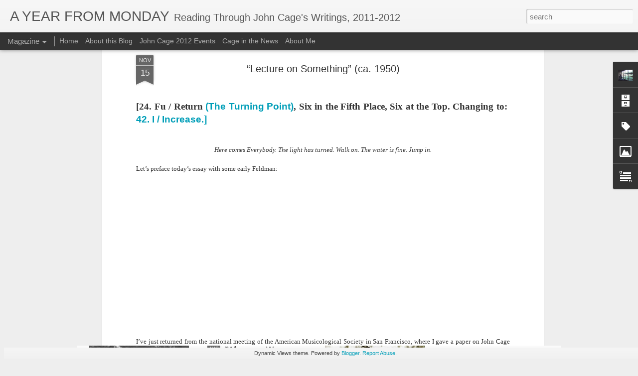

--- FILE ---
content_type: text/javascript; charset=UTF-8
request_url: http://www.ayearfrommonday.com/?v=0&action=initial&widgetId=Image1&responseType=js&xssi_token=AOuZoY70_9Fg8tTyqXBWY7UQmAiMnSB2iw%3A1766221770116
body_size: 417
content:
try {
_WidgetManager._HandleControllerResult('Image1', 'initial',{'title': '', 'width': 760, 'height': 427, 'sourceUrl': 'https://blogger.googleusercontent.com/img/b/R29vZ2xl/AVvXsEhC24pVMjQWqkDEUCiseAgQNbSm_PU0-t_M_mf-RAv2oUFXdF21Id5tdScqfyyWCx76ZiA4UDN8bivIf7ktUSPgbGRsxTY98nCkR9fYvdoD9_itN_b1vDVFqIBR2jNRoF8LXlSJMjUkAqpu/s760/Cagebooks+001.JPG', 'caption': '', 'link': '', 'shrinkToFit': false, 'sectionWidth': 760});
} catch (e) {
  if (typeof log != 'undefined') {
    log('HandleControllerResult failed: ' + e);
  }
}


--- FILE ---
content_type: text/javascript; charset=UTF-8
request_url: http://www.ayearfrommonday.com/?v=0&action=initial&widgetId=Label1&responseType=js&xssi_token=AOuZoY70_9Fg8tTyqXBWY7UQmAiMnSB2iw%3A1766221770116
body_size: 6223
content:
try {
_WidgetManager._HandleControllerResult('Label1', 'initial',{'title': 'Labels', 'display': 'list', 'showFreqNumbers': true, 'labels': [{'name': '(Untitled)', 'count': 1, 'cssSize': 1, 'url': 'http://www.ayearfrommonday.com/search/label/%28Untitled%29'}, {'name': '34\u2019 46.776 for Two Pianists', 'count': 1, 'cssSize': 1, 'url': 'http://www.ayearfrommonday.com/search/label/34%E2%80%99%2046.776%20for%20Two%20Pianists'}, {'name': '4\x26#39;33', 'count': 1, 'cssSize': 1, 'url': 'http://www.ayearfrommonday.com/search/label/4%2733'}, {'name': 'A Year From Monday', 'count': 5, 'cssSize': 3, 'url': 'http://www.ayearfrommonday.com/search/label/A%20Year%20From%20Monday'}, {'name': 'Aaron Copland', 'count': 1, 'cssSize': 1, 'url': 'http://www.ayearfrommonday.com/search/label/Aaron%20Copland'}, {'name': 'Abstract Expressionism', 'count': 1, 'cssSize': 1, 'url': 'http://www.ayearfrommonday.com/search/label/Abstract%20Expressionism'}, {'name': 'Acceptance', 'count': 1, 'cssSize': 1, 'url': 'http://www.ayearfrommonday.com/search/label/Acceptance'}, {'name': 'acousmatic', 'count': 2, 'cssSize': 2, 'url': 'http://www.ayearfrommonday.com/search/label/acousmatic'}, {'name': 'Action Painting', 'count': 1, 'cssSize': 1, 'url': 'http://www.ayearfrommonday.com/search/label/Action%20Painting'}, {'name': 'Adam Gopnik', 'count': 1, 'cssSize': 1, 'url': 'http://www.ayearfrommonday.com/search/label/Adam%20Gopnik'}, {'name': 'Adorno', 'count': 1, 'cssSize': 1, 'url': 'http://www.ayearfrommonday.com/search/label/Adorno'}, {'name': 'aesthetic listening', 'count': 2, 'cssSize': 2, 'url': 'http://www.ayearfrommonday.com/search/label/aesthetic%20listening'}, {'name': 'AFM', 'count': 1, 'cssSize': 1, 'url': 'http://www.ayearfrommonday.com/search/label/AFM'}, {'name': 'Afterword(s)', 'count': 1, 'cssSize': 1, 'url': 'http://www.ayearfrommonday.com/search/label/Afterword%28s%29'}, {'name': 'Aldous Huxley', 'count': 1, 'cssSize': 1, 'url': 'http://www.ayearfrommonday.com/search/label/Aldous%20Huxley'}, {'name': 'Alexander Calder', 'count': 1, 'cssSize': 1, 'url': 'http://www.ayearfrommonday.com/search/label/Alexander%20Calder'}, {'name': 'Amelia Cuni', 'count': 1, 'cssSize': 1, 'url': 'http://www.ayearfrommonday.com/search/label/Amelia%20Cuni'}, {'name': 'American Musicological Society', 'count': 1, 'cssSize': 1, 'url': 'http://www.ayearfrommonday.com/search/label/American%20Musicological%20Society'}, {'name': 'Amy Beal', 'count': 3, 'cssSize': 2, 'url': 'http://www.ayearfrommonday.com/search/label/Amy%20Beal'}, {'name': 'Ananda Coomaraswamy', 'count': 2, 'cssSize': 2, 'url': 'http://www.ayearfrommonday.com/search/label/Ananda%20Coomaraswamy'}, {'name': 'Anarchy', 'count': 1, 'cssSize': 1, 'url': 'http://www.ayearfrommonday.com/search/label/Anarchy'}, {'name': 'anecdotes', 'count': 1, 'cssSize': 1, 'url': 'http://www.ayearfrommonday.com/search/label/anecdotes'}, {'name': 'Anechoic Chamber', 'count': 2, 'cssSize': 2, 'url': 'http://www.ayearfrommonday.com/search/label/Anechoic%20Chamber'}, {'name': 'Ansel Adams', 'count': 1, 'cssSize': 1, 'url': 'http://www.ayearfrommonday.com/search/label/Ansel%20Adams'}, {'name': 'Anton Webern', 'count': 1, 'cssSize': 1, 'url': 'http://www.ayearfrommonday.com/search/label/Anton%20Webern'}, {'name': 'Apple', 'count': 1, 'cssSize': 1, 'url': 'http://www.ayearfrommonday.com/search/label/Apple'}, {'name': 'Arnold Schoenberg', 'count': 3, 'cssSize': 2, 'url': 'http://www.ayearfrommonday.com/search/label/Arnold%20Schoenberg'}, {'name': 'Art of the Fugue', 'count': 1, 'cssSize': 1, 'url': 'http://www.ayearfrommonday.com/search/label/Art%20of%20the%20Fugue'}, {'name': 'Artaud', 'count': 1, 'cssSize': 1, 'url': 'http://www.ayearfrommonday.com/search/label/Artaud'}, {'name': 'Audio-kinetic sculpture', 'count': 1, 'cssSize': 1, 'url': 'http://www.ayearfrommonday.com/search/label/Audio-kinetic%20sculpture'}, {'name': 'autobiography', 'count': 1, 'cssSize': 1, 'url': 'http://www.ayearfrommonday.com/search/label/autobiography'}, {'name': 'Bard College', 'count': 1, 'cssSize': 1, 'url': 'http://www.ayearfrommonday.com/search/label/Bard%20College'}, {'name': 'Barnett Newman', 'count': 1, 'cssSize': 1, 'url': 'http://www.ayearfrommonday.com/search/label/Barnett%20Newman'}, {'name': 'Bauhaus', 'count': 1, 'cssSize': 1, 'url': 'http://www.ayearfrommonday.com/search/label/Bauhaus'}, {'name': 'Beethoven', 'count': 2, 'cssSize': 2, 'url': 'http://www.ayearfrommonday.com/search/label/Beethoven'}, {'name': 'Beethoven Myth', 'count': 1, 'cssSize': 1, 'url': 'http://www.ayearfrommonday.com/search/label/Beethoven%20Myth'}, {'name': 'Being and Nothingness', 'count': 1, 'cssSize': 1, 'url': 'http://www.ayearfrommonday.com/search/label/Being%20and%20Nothingness'}, {'name': 'Benjamin Franklin', 'count': 1, 'cssSize': 1, 'url': 'http://www.ayearfrommonday.com/search/label/Benjamin%20Franklin'}, {'name': 'Benjamin Piekut', 'count': 3, 'cssSize': 2, 'url': 'http://www.ayearfrommonday.com/search/label/Benjamin%20Piekut'}, {'name': 'Blade Runner', 'count': 1, 'cssSize': 1, 'url': 'http://www.ayearfrommonday.com/search/label/Blade%20Runner'}, {'name': 'Bohdi Tree Bookstore', 'count': 1, 'cssSize': 1, 'url': 'http://www.ayearfrommonday.com/search/label/Bohdi%20Tree%20Bookstore'}, {'name': 'Book of Changes', 'count': 2, 'cssSize': 2, 'url': 'http://www.ayearfrommonday.com/search/label/Book%20of%20Changes'}, {'name': 'Branden Joseph', 'count': 7, 'cssSize': 3, 'url': 'http://www.ayearfrommonday.com/search/label/Branden%20Joseph'}, {'name': 'Brent Reidy', 'count': 1, 'cssSize': 1, 'url': 'http://www.ayearfrommonday.com/search/label/Brent%20Reidy'}, {'name': 'Brett Boutwell', 'count': 1, 'cssSize': 1, 'url': 'http://www.ayearfrommonday.com/search/label/Brett%20Boutwell'}, {'name': 'Bruce Baillie', 'count': 1, 'cssSize': 1, 'url': 'http://www.ayearfrommonday.com/search/label/Bruce%20Baillie'}, {'name': 'Buckminster Fuller', 'count': 3, 'cssSize': 2, 'url': 'http://www.ayearfrommonday.com/search/label/Buckminster%20Fuller'}, {'name': 'Buster Keaton', 'count': 1, 'cssSize': 1, 'url': 'http://www.ayearfrommonday.com/search/label/Buster%20Keaton'}, {'name': 'Cage centennial', 'count': 3, 'cssSize': 2, 'url': 'http://www.ayearfrommonday.com/search/label/Cage%20centennial'}, {'name': 'Carl Jung', 'count': 1, 'cssSize': 1, 'url': 'http://www.ayearfrommonday.com/search/label/Carl%20Jung'}, {'name': 'Carolyn Brown', 'count': 1, 'cssSize': 1, 'url': 'http://www.ayearfrommonday.com/search/label/Carolyn%20Brown'}, {'name': 'Charles Ives', 'count': 1, 'cssSize': 1, 'url': 'http://www.ayearfrommonday.com/search/label/Charles%20Ives'}, {'name': 'Charlie Parker', 'count': 1, 'cssSize': 1, 'url': 'http://www.ayearfrommonday.com/search/label/Charlie%20Parker'}, {'name': 'Charlotte Moorman', 'count': 2, 'cssSize': 2, 'url': 'http://www.ayearfrommonday.com/search/label/Charlotte%20Moorman'}, {'name': 'Cheap Imitation', 'count': 2, 'cssSize': 2, 'url': 'http://www.ayearfrommonday.com/search/label/Cheap%20Imitation'}, {'name': 'Chicago', 'count': 1, 'cssSize': 1, 'url': 'http://www.ayearfrommonday.com/search/label/Chicago'}, {'name': 'Choreography', 'count': 2, 'cssSize': 2, 'url': 'http://www.ayearfrommonday.com/search/label/Choreography'}, {'name': 'Choreomusical Aesthetics', 'count': 1, 'cssSize': 1, 'url': 'http://www.ayearfrommonday.com/search/label/Choreomusical%20Aesthetics'}, {'name': 'Choreutics', 'count': 1, 'cssSize': 1, 'url': 'http://www.ayearfrommonday.com/search/label/Choreutics'}, {'name': 'Christian Wolff', 'count': 1, 'cssSize': 1, 'url': 'http://www.ayearfrommonday.com/search/label/Christian%20Wolff'}, {'name': 'Christopher Shultis', 'count': 3, 'cssSize': 2, 'url': 'http://www.ayearfrommonday.com/search/label/Christopher%20Shultis'}, {'name': 'Combines', 'count': 1, 'cssSize': 1, 'url': 'http://www.ayearfrommonday.com/search/label/Combines'}, {'name': 'commit', 'count': 1, 'cssSize': 1, 'url': 'http://www.ayearfrommonday.com/search/label/commit'}, {'name': 'Commitment', 'count': 1, 'cssSize': 1, 'url': 'http://www.ayearfrommonday.com/search/label/Commitment'}, {'name': 'committing', 'count': 1, 'cssSize': 1, 'url': 'http://www.ayearfrommonday.com/search/label/committing'}, {'name': 'Communication', 'count': 1, 'cssSize': 1, 'url': 'http://www.ayearfrommonday.com/search/label/Communication'}, {'name': 'Concord', 'count': 1, 'cssSize': 1, 'url': 'http://www.ayearfrommonday.com/search/label/Concord'}, {'name': 'Confucius', 'count': 1, 'cssSize': 1, 'url': 'http://www.ayearfrommonday.com/search/label/Confucius'}, {'name': 'copyright', 'count': 1, 'cssSize': 1, 'url': 'http://www.ayearfrommonday.com/search/label/copyright'}, {'name': 'Cornish School', 'count': 1, 'cssSize': 1, 'url': 'http://www.ayearfrommonday.com/search/label/Cornish%20School'}, {'name': 'Cotton Mather', 'count': 1, 'cssSize': 1, 'url': 'http://www.ayearfrommonday.com/search/label/Cotton%20Mather'}, {'name': 'counterculture', 'count': 2, 'cssSize': 2, 'url': 'http://www.ayearfrommonday.com/search/label/counterculture'}, {'name': 'criticism', 'count': 2, 'cssSize': 2, 'url': 'http://www.ayearfrommonday.com/search/label/criticism'}, {'name': 'Dada', 'count': 1, 'cssSize': 1, 'url': 'http://www.ayearfrommonday.com/search/label/Dada'}, {'name': 'dance', 'count': 1, 'cssSize': 1, 'url': 'http://www.ayearfrommonday.com/search/label/dance'}, {'name': 'Dance Observer', 'count': 1, 'cssSize': 1, 'url': 'http://www.ayearfrommonday.com/search/label/Dance%20Observer'}, {'name': 'Daniel Charles', 'count': 2, 'cssSize': 2, 'url': 'http://www.ayearfrommonday.com/search/label/Daniel%20Charles'}, {'name': 'Darmstadt', 'count': 5, 'cssSize': 3, 'url': 'http://www.ayearfrommonday.com/search/label/Darmstadt'}, {'name': 'David Nicholls', 'count': 1, 'cssSize': 1, 'url': 'http://www.ayearfrommonday.com/search/label/David%20Nicholls'}, {'name': 'David Tudor', 'count': 5, 'cssSize': 3, 'url': 'http://www.ayearfrommonday.com/search/label/David%20Tudor'}, {'name': 'De Kooning', 'count': 2, 'cssSize': 2, 'url': 'http://www.ayearfrommonday.com/search/label/De%20Kooning'}, {'name': 'Dedication', 'count': 1, 'cssSize': 1, 'url': 'http://www.ayearfrommonday.com/search/label/Dedication'}, {'name': 'Dennis Hopper', 'count': 1, 'cssSize': 1, 'url': 'http://www.ayearfrommonday.com/search/label/Dennis%20Hopper'}, {'name': 'Density 21.5', 'count': 1, 'cssSize': 1, 'url': 'http://www.ayearfrommonday.com/search/label/Density%2021.5'}, {'name': 'Deserts', 'count': 1, 'cssSize': 1, 'url': 'http://www.ayearfrommonday.com/search/label/Deserts'}, {'name': 'Devotion', 'count': 1, 'cssSize': 1, 'url': 'http://www.ayearfrommonday.com/search/label/Devotion'}, {'name': 'Diary', 'count': 3, 'cssSize': 2, 'url': 'http://www.ayearfrommonday.com/search/label/Diary'}, {'name': 'Dieter Daniels', 'count': 1, 'cssSize': 1, 'url': 'http://www.ayearfrommonday.com/search/label/Dieter%20Daniels'}, {'name': 'Douglas Kahn', 'count': 1, 'cssSize': 1, 'url': 'http://www.ayearfrommonday.com/search/label/Douglas%20Kahn'}, {'name': 'duration', 'count': 1, 'cssSize': 1, 'url': 'http://www.ayearfrommonday.com/search/label/duration'}, {'name': 'E.A.T.', 'count': 1, 'cssSize': 1, 'url': 'http://www.ayearfrommonday.com/search/label/E.A.T.'}, {'name': 'Edgard Var\xe8se', 'count': 1, 'cssSize': 1, 'url': 'http://www.ayearfrommonday.com/search/label/Edgard%20Var%C3%A8se'}, {'name': 'Edmund Husserl', 'count': 1, 'cssSize': 1, 'url': 'http://www.ayearfrommonday.com/search/label/Edmund%20Husserl'}, {'name': 'Edwin Denby', 'count': 1, 'cssSize': 1, 'url': 'http://www.ayearfrommonday.com/search/label/Edwin%20Denby'}, {'name': 'electric clothing', 'count': 1, 'cssSize': 1, 'url': 'http://www.ayearfrommonday.com/search/label/electric%20clothing'}, {'name': 'embodiment', 'count': 1, 'cssSize': 1, 'url': 'http://www.ayearfrommonday.com/search/label/embodiment'}, {'name': 'Emma Lake', 'count': 2, 'cssSize': 2, 'url': 'http://www.ayearfrommonday.com/search/label/Emma%20Lake'}, {'name': 'Empty Words', 'count': 3, 'cssSize': 2, 'url': 'http://www.ayearfrommonday.com/search/label/Empty%20Words'}, {'name': 'Erik Satie', 'count': 1, 'cssSize': 1, 'url': 'http://www.ayearfrommonday.com/search/label/Erik%20Satie'}, {'name': 'Exact Change', 'count': 1, 'cssSize': 1, 'url': 'http://www.ayearfrommonday.com/search/label/Exact%20Change'}, {'name': 'Existentialism', 'count': 2, 'cssSize': 2, 'url': 'http://www.ayearfrommonday.com/search/label/Existentialism'}, {'name': 'Experimental Music', 'count': 3, 'cssSize': 2, 'url': 'http://www.ayearfrommonday.com/search/label/Experimental%20Music'}, {'name': 'experimentalism', 'count': 1, 'cssSize': 1, 'url': 'http://www.ayearfrommonday.com/search/label/experimentalism'}, {'name': 'experimentation', 'count': 1, 'cssSize': 1, 'url': 'http://www.ayearfrommonday.com/search/label/experimentation'}, {'name': 'family resemblances', 'count': 1, 'cssSize': 1, 'url': 'http://www.ayearfrommonday.com/search/label/family%20resemblances'}, {'name': 'film', 'count': 1, 'cssSize': 1, 'url': 'http://www.ayearfrommonday.com/search/label/film'}, {'name': 'film music', 'count': 1, 'cssSize': 1, 'url': 'http://www.ayearfrommonday.com/search/label/film%20music'}, {'name': 'Food', 'count': 1, 'cssSize': 1, 'url': 'http://www.ayearfrommonday.com/search/label/Food'}, {'name': 'Franziska Boas', 'count': 1, 'cssSize': 1, 'url': 'http://www.ayearfrommonday.com/search/label/Franziska%20Boas'}, {'name': 'Frederic Jameson', 'count': 1, 'cssSize': 1, 'url': 'http://www.ayearfrommonday.com/search/label/Frederic%20Jameson'}, {'name': 'Free Jazz', 'count': 1, 'cssSize': 1, 'url': 'http://www.ayearfrommonday.com/search/label/Free%20Jazz'}, {'name': 'Galka Scheyer', 'count': 1, 'cssSize': 1, 'url': 'http://www.ayearfrommonday.com/search/label/Galka%20Scheyer'}, {'name': 'gamut', 'count': 1, 'cssSize': 1, 'url': 'http://www.ayearfrommonday.com/search/label/gamut'}, {'name': 'genetic modification', 'count': 1, 'cssSize': 1, 'url': 'http://www.ayearfrommonday.com/search/label/genetic%20modification'}, {'name': 'George Antheil', 'count': 1, 'cssSize': 1, 'url': 'http://www.ayearfrommonday.com/search/label/George%20Antheil'}, {'name': 'George Brecht', 'count': 2, 'cssSize': 2, 'url': 'http://www.ayearfrommonday.com/search/label/George%20Brecht'}, {'name': 'George Lucas', 'count': 1, 'cssSize': 1, 'url': 'http://www.ayearfrommonday.com/search/label/George%20Lucas'}, {'name': 'Gordon Mumma', 'count': 2, 'cssSize': 2, 'url': 'http://www.ayearfrommonday.com/search/label/Gordon%20Mumma'}, {'name': 'graphical user interface', 'count': 1, 'cssSize': 1, 'url': 'http://www.ayearfrommonday.com/search/label/graphical%20user%20interface'}, {'name': 'Gyorgy Kepes', 'count': 1, 'cssSize': 1, 'url': 'http://www.ayearfrommonday.com/search/label/Gyorgy%20Kepes'}, {'name': 'Hans Namuth', 'count': 1, 'cssSize': 1, 'url': 'http://www.ayearfrommonday.com/search/label/Hans%20Namuth'}, {'name': 'Hans Richter', 'count': 1, 'cssSize': 1, 'url': 'http://www.ayearfrommonday.com/search/label/Hans%20Richter'}, {'name': 'Harold Rosenberg', 'count': 1, 'cssSize': 1, 'url': 'http://www.ayearfrommonday.com/search/label/Harold%20Rosenberg'}, {'name': 'Harry Houdini', 'count': 1, 'cssSize': 1, 'url': 'http://www.ayearfrommonday.com/search/label/Harry%20Houdini'}, {'name': 'Hazel Dreis', 'count': 1, 'cssSize': 1, 'url': 'http://www.ayearfrommonday.com/search/label/Hazel%20Dreis'}, {'name': 'Heidegger', 'count': 1, 'cssSize': 1, 'url': 'http://www.ayearfrommonday.com/search/label/Heidegger'}, {'name': 'Heinrich Schenker', 'count': 1, 'cssSize': 1, 'url': 'http://www.ayearfrommonday.com/search/label/Heinrich%20Schenker'}, {'name': 'Heinz Klaus Metzger', 'count': 1, 'cssSize': 1, 'url': 'http://www.ayearfrommonday.com/search/label/Heinz%20Klaus%20Metzger'}, {'name': 'Henning Lohner', 'count': 1, 'cssSize': 1, 'url': 'http://www.ayearfrommonday.com/search/label/Henning%20Lohner'}, {'name': 'Henri Bergson', 'count': 1, 'cssSize': 1, 'url': 'http://www.ayearfrommonday.com/search/label/Henri%20Bergson'}, {'name': 'Henry Cowell', 'count': 1, 'cssSize': 1, 'url': 'http://www.ayearfrommonday.com/search/label/Henry%20Cowell'}, {'name': 'Henry David Thoreau', 'count': 7, 'cssSize': 3, 'url': 'http://www.ayearfrommonday.com/search/label/Henry%20David%20Thoreau'}, {'name': 'Herbert Matter', 'count': 1, 'cssSize': 1, 'url': 'http://www.ayearfrommonday.com/search/label/Herbert%20Matter'}, {'name': 'Hollywood', 'count': 2, 'cssSize': 2, 'url': 'http://www.ayearfrommonday.com/search/label/Hollywood'}, {'name': 'Hollywood Bowl', 'count': 1, 'cssSize': 1, 'url': 'http://www.ayearfrommonday.com/search/label/Hollywood%20Bowl'}, {'name': 'Homiletic', 'count': 1, 'cssSize': 1, 'url': 'http://www.ayearfrommonday.com/search/label/Homiletic'}, {'name': 'HPSCHD', 'count': 1, 'cssSize': 1, 'url': 'http://www.ayearfrommonday.com/search/label/HPSCHD'}, {'name': 'human regeneration', 'count': 1, 'cssSize': 1, 'url': 'http://www.ayearfrommonday.com/search/label/human%20regeneration'}, {'name': 'I-Ching', 'count': 8, 'cssSize': 4, 'url': 'http://www.ayearfrommonday.com/search/label/I-Ching'}, {'name': 'I\x26#39;ve Got a Secret', 'count': 1, 'cssSize': 1, 'url': 'http://www.ayearfrommonday.com/search/label/I%27ve%20Got%20a%20Secret'}, {'name': 'iconography', 'count': 1, 'cssSize': 1, 'url': 'http://www.ayearfrommonday.com/search/label/iconography'}, {'name': 'Improvisation', 'count': 1, 'cssSize': 1, 'url': 'http://www.ayearfrommonday.com/search/label/Improvisation'}, {'name': 'indeterminacy', 'count': 5, 'cssSize': 3, 'url': 'http://www.ayearfrommonday.com/search/label/indeterminacy'}, {'name': 'Index', 'count': 1, 'cssSize': 1, 'url': 'http://www.ayearfrommonday.com/search/label/Index'}, {'name': 'Inventor of Genius', 'count': 1, 'cssSize': 1, 'url': 'http://www.ayearfrommonday.com/search/label/Inventor%20of%20Genius'}, {'name': 'J.S. Bach', 'count': 1, 'cssSize': 1, 'url': 'http://www.ayearfrommonday.com/search/label/J.S.%20Bach'}, {'name': 'Jackson Pollock', 'count': 3, 'cssSize': 2, 'url': 'http://www.ayearfrommonday.com/search/label/Jackson%20Pollock'}, {'name': 'James Dean', 'count': 1, 'cssSize': 1, 'url': 'http://www.ayearfrommonday.com/search/label/James%20Dean'}, {'name': 'James Joyce', 'count': 1, 'cssSize': 1, 'url': 'http://www.ayearfrommonday.com/search/label/James%20Joyce'}, {'name': 'James Klosty', 'count': 1, 'cssSize': 1, 'url': 'http://www.ayearfrommonday.com/search/label/James%20Klosty'}, {'name': 'James Petrillo', 'count': 1, 'cssSize': 1, 'url': 'http://www.ayearfrommonday.com/search/label/James%20Petrillo'}, {'name': 'James Pritchett', 'count': 1, 'cssSize': 1, 'url': 'http://www.ayearfrommonday.com/search/label/James%20Pritchett'}, {'name': 'Jason Adams', 'count': 1, 'cssSize': 1, 'url': 'http://www.ayearfrommonday.com/search/label/Jason%20Adams'}, {'name': 'Jasper Johns', 'count': 1, 'cssSize': 1, 'url': 'http://www.ayearfrommonday.com/search/label/Jasper%20Johns'}, {'name': 'Jean-Jacques Nattiez', 'count': 2, 'cssSize': 2, 'url': 'http://www.ayearfrommonday.com/search/label/Jean-Jacques%20Nattiez'}, {'name': 'Jean-Luc Godard', 'count': 1, 'cssSize': 1, 'url': 'http://www.ayearfrommonday.com/search/label/Jean-Luc%20Godard'}, {'name': 'Jean-Paul Sartre', 'count': 1, 'cssSize': 1, 'url': 'http://www.ayearfrommonday.com/search/label/Jean-Paul%20Sartre'}, {'name': 'Jeff von der Schmidt', 'count': 1, 'cssSize': 1, 'url': 'http://www.ayearfrommonday.com/search/label/Jeff%20von%20der%20Schmidt'}, {'name': 'John Cage', 'count': 24, 'cssSize': 5, 'url': 'http://www.ayearfrommonday.com/search/label/John%20Cage'}, {'name': 'John Cage Sr.', 'count': 2, 'cssSize': 2, 'url': 'http://www.ayearfrommonday.com/search/label/John%20Cage%20Sr.'}, {'name': 'John Cage Trust', 'count': 1, 'cssSize': 1, 'url': 'http://www.ayearfrommonday.com/search/label/John%20Cage%20Trust'}, {'name': 'John Hanhardt', 'count': 1, 'cssSize': 1, 'url': 'http://www.ayearfrommonday.com/search/label/John%20Hanhardt'}, {'name': 'John Lennon', 'count': 1, 'cssSize': 1, 'url': 'http://www.ayearfrommonday.com/search/label/John%20Lennon'}, {'name': 'John Milton Cage Jr.', 'count': 1, 'cssSize': 1, 'url': 'http://www.ayearfrommonday.com/search/label/John%20Milton%20Cage%20Jr.'}, {'name': 'Jonathan Bernard', 'count': 1, 'cssSize': 1, 'url': 'http://www.ayearfrommonday.com/search/label/Jonathan%20Bernard'}, {'name': 'Joseph Campbell', 'count': 4, 'cssSize': 3, 'url': 'http://www.ayearfrommonday.com/search/label/Joseph%20Campbell'}, {'name': 'Julia Robinson', 'count': 1, 'cssSize': 1, 'url': 'http://www.ayearfrommonday.com/search/label/Julia%20Robinson'}, {'name': 'Julliard', 'count': 1, 'cssSize': 1, 'url': 'http://www.ayearfrommonday.com/search/label/Julliard'}, {'name': 'Kansas', 'count': 1, 'cssSize': 1, 'url': 'http://www.ayearfrommonday.com/search/label/Kansas'}, {'name': 'Karlheinz Stockhausen', 'count': 2, 'cssSize': 2, 'url': 'http://www.ayearfrommonday.com/search/label/Karlheinz%20Stockhausen'}, {'name': 'Kenneth Goldsmith', 'count': 2, 'cssSize': 2, 'url': 'http://www.ayearfrommonday.com/search/label/Kenneth%20Goldsmith'}, {'name': 'Kenneth Patchen', 'count': 1, 'cssSize': 1, 'url': 'http://www.ayearfrommonday.com/search/label/Kenneth%20Patchen'}, {'name': 'Kenneth Silverman', 'count': 1, 'cssSize': 1, 'url': 'http://www.ayearfrommonday.com/search/label/Kenneth%20Silverman'}, {'name': 'Klavierst\xfcck XI', 'count': 1, 'cssSize': 1, 'url': 'http://www.ayearfrommonday.com/search/label/Klavierst%C3%BCck%20XI'}, {'name': 'k\u014dan', 'count': 1, 'cssSize': 1, 'url': 'http://www.ayearfrommonday.com/search/label/k%C5%8Dan'}, {'name': 'Kontakte', 'count': 1, 'cssSize': 1, 'url': 'http://www.ayearfrommonday.com/search/label/Kontakte'}, {'name': 'Kyle Gann', 'count': 2, 'cssSize': 2, 'url': 'http://www.ayearfrommonday.com/search/label/Kyle%20Gann'}, {'name': 'L\xe1szl\xf3 Moholy-Nagy', 'count': 1, 'cssSize': 1, 'url': 'http://www.ayearfrommonday.com/search/label/L%C3%A1szl%C3%B3%20Moholy-Nagy'}, {'name': 'Laura Kuhn', 'count': 5, 'cssSize': 3, 'url': 'http://www.ayearfrommonday.com/search/label/Laura%20Kuhn'}, {'name': 'Le Corbusier', 'count': 1, 'cssSize': 1, 'url': 'http://www.ayearfrommonday.com/search/label/Le%20Corbusier'}, {'name': 'Leo Castelli', 'count': 1, 'cssSize': 1, 'url': 'http://www.ayearfrommonday.com/search/label/Leo%20Castelli'}, {'name': 'Leta Miller', 'count': 2, 'cssSize': 2, 'url': 'http://www.ayearfrommonday.com/search/label/Leta%20Miller'}, {'name': 'liberalism', 'count': 2, 'cssSize': 2, 'url': 'http://www.ayearfrommonday.com/search/label/liberalism'}, {'name': 'linguistics', 'count': 1, 'cssSize': 1, 'url': 'http://www.ayearfrommonday.com/search/label/linguistics'}, {'name': 'listening', 'count': 1, 'cssSize': 1, 'url': 'http://www.ayearfrommonday.com/search/label/listening'}, {'name': 'logical imperative', 'count': 1, 'cssSize': 1, 'url': 'http://www.ayearfrommonday.com/search/label/logical%20imperative'}, {'name': 'Louis Long', 'count': 1, 'cssSize': 1, 'url': 'http://www.ayearfrommonday.com/search/label/Louis%20Long'}, {'name': 'Ludwig Wittgenstein', 'count': 1, 'cssSize': 1, 'url': 'http://www.ayearfrommonday.com/search/label/Ludwig%20Wittgenstein'}, {'name': 'Luigi Russolo', 'count': 1, 'cssSize': 1, 'url': 'http://www.ayearfrommonday.com/search/label/Luigi%20Russolo'}, {'name': 'M', 'count': 2, 'cssSize': 2, 'url': 'http://www.ayearfrommonday.com/search/label/M'}, {'name': 'MACBA', 'count': 1, 'cssSize': 1, 'url': 'http://www.ayearfrommonday.com/search/label/MACBA'}, {'name': 'macrobiotics', 'count': 1, 'cssSize': 1, 'url': 'http://www.ayearfrommonday.com/search/label/macrobiotics'}, {'name': 'Mad Men', 'count': 1, 'cssSize': 1, 'url': 'http://www.ayearfrommonday.com/search/label/Mad%20Men'}, {'name': 'MaerzMusik', 'count': 1, 'cssSize': 1, 'url': 'http://www.ayearfrommonday.com/search/label/MaerzMusik'}, {'name': 'Malcolm Gladwell', 'count': 1, 'cssSize': 1, 'url': 'http://www.ayearfrommonday.com/search/label/Malcolm%20Gladwell'}, {'name': 'Man Ray', 'count': 1, 'cssSize': 1, 'url': 'http://www.ayearfrommonday.com/search/label/Man%20Ray'}, {'name': 'Mao Zedong', 'count': 1, 'cssSize': 1, 'url': 'http://www.ayearfrommonday.com/search/label/Mao%20Zedong'}, {'name': 'Marcel Duchamp', 'count': 6, 'cssSize': 3, 'url': 'http://www.ayearfrommonday.com/search/label/Marcel%20Duchamp'}, {'name': 'Marjorie Perloff', 'count': 2, 'cssSize': 2, 'url': 'http://www.ayearfrommonday.com/search/label/Marjorie%20Perloff'}, {'name': 'Mark Bartlett', 'count': 1, 'cssSize': 1, 'url': 'http://www.ayearfrommonday.com/search/label/Mark%20Bartlett'}, {'name': 'Mark Swed', 'count': 1, 'cssSize': 1, 'url': 'http://www.ayearfrommonday.com/search/label/Mark%20Swed'}, {'name': 'Mark Tobey', 'count': 1, 'cssSize': 1, 'url': 'http://www.ayearfrommonday.com/search/label/Mark%20Tobey'}, {'name': 'Mark Twain', 'count': 1, 'cssSize': 1, 'url': 'http://www.ayearfrommonday.com/search/label/Mark%20Twain'}, {'name': 'Marshall McLuhan', 'count': 3, 'cssSize': 2, 'url': 'http://www.ayearfrommonday.com/search/label/Marshall%20McLuhan'}, {'name': 'Martha Graham', 'count': 1, 'cssSize': 1, 'url': 'http://www.ayearfrommonday.com/search/label/Martha%20Graham'}, {'name': 'Mass', 'count': 1, 'cssSize': 1, 'url': 'http://www.ayearfrommonday.com/search/label/Mass'}, {'name': 'Maya Deren', 'count': 2, 'cssSize': 2, 'url': 'http://www.ayearfrommonday.com/search/label/Maya%20Deren'}, {'name': 'mediation', 'count': 1, 'cssSize': 1, 'url': 'http://www.ayearfrommonday.com/search/label/mediation'}, {'name': 'Meister Eckhart', 'count': 1, 'cssSize': 1, 'url': 'http://www.ayearfrommonday.com/search/label/Meister%20Eckhart'}, {'name': 'Merce Cunningham', 'count': 6, 'cssSize': 3, 'url': 'http://www.ayearfrommonday.com/search/label/Merce%20Cunningham'}, {'name': 'Merleau-Ponty', 'count': 1, 'cssSize': 1, 'url': 'http://www.ayearfrommonday.com/search/label/Merleau-Ponty'}, {'name': 'mesostic', 'count': 2, 'cssSize': 2, 'url': 'http://www.ayearfrommonday.com/search/label/mesostic'}, {'name': 'Michael Nyman', 'count': 1, 'cssSize': 1, 'url': 'http://www.ayearfrommonday.com/search/label/Michael%20Nyman'}, {'name': 'Michal Tilson Thomas', 'count': 1, 'cssSize': 1, 'url': 'http://www.ayearfrommonday.com/search/label/Michal%20Tilson%20Thomas'}, {'name': 'Michel Chion', 'count': 2, 'cssSize': 2, 'url': 'http://www.ayearfrommonday.com/search/label/Michel%20Chion'}, {'name': 'micro-macrocosmic form', 'count': 1, 'cssSize': 1, 'url': 'http://www.ayearfrommonday.com/search/label/micro-macrocosmic%20form'}, {'name': 'microsound', 'count': 1, 'cssSize': 1, 'url': 'http://www.ayearfrommonday.com/search/label/microsound'}, {'name': 'Mineko Grimmer', 'count': 1, 'cssSize': 1, 'url': 'http://www.ayearfrommonday.com/search/label/Mineko%20Grimmer'}, {'name': 'minimalism', 'count': 1, 'cssSize': 1, 'url': 'http://www.ayearfrommonday.com/search/label/minimalism'}, {'name': 'Minna Lederman', 'count': 1, 'cssSize': 1, 'url': 'http://www.ayearfrommonday.com/search/label/Minna%20Lederman'}, {'name': 'Mir\xf3', 'count': 1, 'cssSize': 1, 'url': 'http://www.ayearfrommonday.com/search/label/Mir%C3%B3'}, {'name': 'Modern Music', 'count': 1, 'cssSize': 1, 'url': 'http://www.ayearfrommonday.com/search/label/Modern%20Music'}, {'name': 'monomyth', 'count': 1, 'cssSize': 1, 'url': 'http://www.ayearfrommonday.com/search/label/monomyth'}, {'name': 'morphology', 'count': 1, 'cssSize': 1, 'url': 'http://www.ayearfrommonday.com/search/label/morphology'}, {'name': 'Morris Graves', 'count': 1, 'cssSize': 1, 'url': 'http://www.ayearfrommonday.com/search/label/Morris%20Graves'}, {'name': 'Morton Feldman', 'count': 2, 'cssSize': 2, 'url': 'http://www.ayearfrommonday.com/search/label/Morton%20Feldman'}, {'name': 'mosaic', 'count': 1, 'cssSize': 1, 'url': 'http://www.ayearfrommonday.com/search/label/mosaic'}, {'name': 'Mushrooms', 'count': 4, 'cssSize': 3, 'url': 'http://www.ayearfrommonday.com/search/label/Mushrooms'}, {'name': 'Music of Changes', 'count': 1, 'cssSize': 1, 'url': 'http://www.ayearfrommonday.com/search/label/Music%20of%20Changes'}, {'name': 'Music of the Spores', 'count': 1, 'cssSize': 1, 'url': 'http://www.ayearfrommonday.com/search/label/Music%20of%20the%20Spores'}, {'name': 'music theory', 'count': 1, 'cssSize': 1, 'url': 'http://www.ayearfrommonday.com/search/label/music%20theory'}, {'name': 'Muzak', 'count': 2, 'cssSize': 2, 'url': 'http://www.ayearfrommonday.com/search/label/Muzak'}, {'name': 'mycology', 'count': 1, 'cssSize': 1, 'url': 'http://www.ayearfrommonday.com/search/label/mycology'}, {'name': 'myxomycetes', 'count': 1, 'cssSize': 1, 'url': 'http://www.ayearfrommonday.com/search/label/myxomycetes'}, {'name': 'Nam June Paik', 'count': 3, 'cssSize': 2, 'url': 'http://www.ayearfrommonday.com/search/label/Nam%20June%20Paik'}, {'name': 'Ne(x)tworks', 'count': 1, 'cssSize': 1, 'url': 'http://www.ayearfrommonday.com/search/label/Ne%28x%29tworks'}, {'name': 'Neo-Avant-Garde', 'count': 1, 'cssSize': 1, 'url': 'http://www.ayearfrommonday.com/search/label/Neo-Avant-Garde'}, {'name': 'neutrinos', 'count': 1, 'cssSize': 1, 'url': 'http://www.ayearfrommonday.com/search/label/neutrinos'}, {'name': 'New School for Social Research', 'count': 1, 'cssSize': 1, 'url': 'http://www.ayearfrommonday.com/search/label/New%20School%20for%20Social%20Research'}, {'name': 'no-thing', 'count': 1, 'cssSize': 1, 'url': 'http://www.ayearfrommonday.com/search/label/no-thing'}, {'name': 'non-syntactic grammar', 'count': 3, 'cssSize': 2, 'url': 'http://www.ayearfrommonday.com/search/label/non-syntactic%20grammar'}, {'name': 'Norman McLaren', 'count': 1, 'cssSize': 1, 'url': 'http://www.ayearfrommonday.com/search/label/Norman%20McLaren'}, {'name': 'normative prescriptions', 'count': 1, 'cssSize': 1, 'url': 'http://www.ayearfrommonday.com/search/label/normative%20prescriptions'}, {'name': 'Nothing', 'count': 2, 'cssSize': 2, 'url': 'http://www.ayearfrommonday.com/search/label/Nothing'}, {'name': 'objet sonore', 'count': 1, 'cssSize': 1, 'url': 'http://www.ayearfrommonday.com/search/label/objet%20sonore'}, {'name': 'Occupy Wall Street', 'count': 1, 'cssSize': 1, 'url': 'http://www.ayearfrommonday.com/search/label/Occupy%20Wall%20Street'}, {'name': 'ONCE', 'count': 1, 'cssSize': 1, 'url': 'http://www.ayearfrommonday.com/search/label/ONCE'}, {'name': 'organized sound', 'count': 2, 'cssSize': 2, 'url': 'http://www.ayearfrommonday.com/search/label/organized%20sound'}, {'name': 'Ornette Coleman', 'count': 1, 'cssSize': 1, 'url': 'http://www.ayearfrommonday.com/search/label/Ornette%20Coleman'}, {'name': 'Oskar Fischinger', 'count': 1, 'cssSize': 1, 'url': 'http://www.ayearfrommonday.com/search/label/Oskar%20Fischinger'}, {'name': 'P. Adams Sitney', 'count': 1, 'cssSize': 1, 'url': 'http://www.ayearfrommonday.com/search/label/P.%20Adams%20Sitney'}, {'name': 'PanAm', 'count': 2, 'cssSize': 2, 'url': 'http://www.ayearfrommonday.com/search/label/PanAm'}, {'name': 'Pantheon Press', 'count': 1, 'cssSize': 1, 'url': 'http://www.ayearfrommonday.com/search/label/Pantheon%20Press'}, {'name': 'Paul Williams', 'count': 2, 'cssSize': 2, 'url': 'http://www.ayearfrommonday.com/search/label/Paul%20Williams'}, {'name': 'Pauline Schindler', 'count': 3, 'cssSize': 2, 'url': 'http://www.ayearfrommonday.com/search/label/Pauline%20Schindler'}, {'name': 'performativity', 'count': 2, 'cssSize': 2, 'url': 'http://www.ayearfrommonday.com/search/label/performativity'}, {'name': 'Peter B\xfcrger', 'count': 1, 'cssSize': 1, 'url': 'http://www.ayearfrommonday.com/search/label/Peter%20B%C3%BCrger'}, {'name': 'Peter Yates', 'count': 1, 'cssSize': 1, 'url': 'http://www.ayearfrommonday.com/search/label/Peter%20Yates'}, {'name': 'Phenomenology', 'count': 3, 'cssSize': 2, 'url': 'http://www.ayearfrommonday.com/search/label/Phenomenology'}, {'name': 'Philip Gentry', 'count': 1, 'cssSize': 1, 'url': 'http://www.ayearfrommonday.com/search/label/Philip%20Gentry'}, {'name': 'Philosophical Investigations', 'count': 1, 'cssSize': 1, 'url': 'http://www.ayearfrommonday.com/search/label/Philosophical%20Investigations'}, {'name': 'Piano Sonata No. 2', 'count': 1, 'cssSize': 1, 'url': 'http://www.ayearfrommonday.com/search/label/Piano%20Sonata%20No.%202'}, {'name': 'picturephones', 'count': 1, 'cssSize': 1, 'url': 'http://www.ayearfrommonday.com/search/label/picturephones'}, {'name': 'Pierre Boulez', 'count': 1, 'cssSize': 1, 'url': 'http://www.ayearfrommonday.com/search/label/Pierre%20Boulez'}, {'name': 'Po\xe8me \xe9lectronique (1958)', 'count': 1, 'cssSize': 1, 'url': 'http://www.ayearfrommonday.com/search/label/Po%C3%A8me%20%C3%A9lectronique%20%281958%29'}, {'name': 'pontifical text', 'count': 1, 'cssSize': 1, 'url': 'http://www.ayearfrommonday.com/search/label/pontifical%20text'}, {'name': 'Possibilities', 'count': 1, 'cssSize': 1, 'url': 'http://www.ayearfrommonday.com/search/label/Possibilities'}, {'name': 'post-Cage', 'count': 1, 'cssSize': 1, 'url': 'http://www.ayearfrommonday.com/search/label/post-Cage'}, {'name': 'postmodernism', 'count': 1, 'cssSize': 1, 'url': 'http://www.ayearfrommonday.com/search/label/postmodernism'}, {'name': 'psychedelics', 'count': 1, 'cssSize': 1, 'url': 'http://www.ayearfrommonday.com/search/label/psychedelics'}, {'name': 'Quartet', 'count': 1, 'cssSize': 1, 'url': 'http://www.ayearfrommonday.com/search/label/Quartet'}, {'name': 'Rahsaan Roland Kirk', 'count': 1, 'cssSize': 1, 'url': 'http://www.ayearfrommonday.com/search/label/Rahsaan%20Roland%20Kirk'}, {'name': 'Ralph Waldo Emerson', 'count': 2, 'cssSize': 2, 'url': 'http://www.ayearfrommonday.com/search/label/Ralph%20Waldo%20Emerson'}, {'name': 'random number generator', 'count': 1, 'cssSize': 1, 'url': 'http://www.ayearfrommonday.com/search/label/random%20number%20generator'}, {'name': 'randomness', 'count': 1, 'cssSize': 1, 'url': 'http://www.ayearfrommonday.com/search/label/randomness'}, {'name': 'reading through', 'count': 1, 'cssSize': 1, 'url': 'http://www.ayearfrommonday.com/search/label/reading%20through'}, {'name': 'Rebecca Y. Kim', 'count': 2, 'cssSize': 2, 'url': 'http://www.ayearfrommonday.com/search/label/Rebecca%20Y.%20Kim'}, {'name': 'recording', 'count': 1, 'cssSize': 1, 'url': 'http://www.ayearfrommonday.com/search/label/recording'}, {'name': 'reduced listening', 'count': 3, 'cssSize': 2, 'url': 'http://www.ayearfrommonday.com/search/label/reduced%20listening'}, {'name': 'response ability', 'count': 1, 'cssSize': 1, 'url': 'http://www.ayearfrommonday.com/search/label/response%20ability'}, {'name': 'responsibility', 'count': 1, 'cssSize': 1, 'url': 'http://www.ayearfrommonday.com/search/label/responsibility'}, {'name': 'Rhythm', 'count': 1, 'cssSize': 1, 'url': 'http://www.ayearfrommonday.com/search/label/Rhythm'}, {'name': 'rhythmic structure', 'count': 1, 'cssSize': 1, 'url': 'http://www.ayearfrommonday.com/search/label/rhythmic%20structure'}, {'name': 'Richard H. Brown', 'count': 1, 'cssSize': 1, 'url': 'http://www.ayearfrommonday.com/search/label/Richard%20H.%20Brown'}, {'name': 'Richard Lippold', 'count': 1, 'cssSize': 1, 'url': 'http://www.ayearfrommonday.com/search/label/Richard%20Lippold'}, {'name': 'Richard Taruskin', 'count': 1, 'cssSize': 1, 'url': 'http://www.ayearfrommonday.com/search/label/Richard%20Taruskin'}, {'name': 'Roaratorio', 'count': 1, 'cssSize': 1, 'url': 'http://www.ayearfrommonday.com/search/label/Roaratorio'}, {'name': 'Robert Ashley', 'count': 1, 'cssSize': 1, 'url': 'http://www.ayearfrommonday.com/search/label/Robert%20Ashley'}, {'name': 'Robert M. Stevenson', 'count': 1, 'cssSize': 1, 'url': 'http://www.ayearfrommonday.com/search/label/Robert%20M.%20Stevenson'}, {'name': 'Robert Motherwell', 'count': 1, 'cssSize': 1, 'url': 'http://www.ayearfrommonday.com/search/label/Robert%20Motherwell'}, {'name': 'Robert Rauschenberg', 'count': 2, 'cssSize': 2, 'url': 'http://www.ayearfrommonday.com/search/label/Robert%20Rauschenberg'}, {'name': 'Ron Paul', 'count': 1, 'cssSize': 1, 'url': 'http://www.ayearfrommonday.com/search/label/Ron%20Paul'}, {'name': 'Rothko', 'count': 1, 'cssSize': 1, 'url': 'http://www.ayearfrommonday.com/search/label/Rothko'}, {'name': 'Roy Harris', 'count': 1, 'cssSize': 1, 'url': 'http://www.ayearfrommonday.com/search/label/Roy%20Harris'}, {'name': 'Rrose Selavy', 'count': 1, 'cssSize': 1, 'url': 'http://www.ayearfrommonday.com/search/label/Rrose%20Selavy'}, {'name': 'Rudolph Laban', 'count': 1, 'cssSize': 1, 'url': 'http://www.ayearfrommonday.com/search/label/Rudolph%20Laban'}, {'name': 'Rudolph Schindler', 'count': 1, 'cssSize': 1, 'url': 'http://www.ayearfrommonday.com/search/label/Rudolph%20Schindler'}, {'name': 'Russian Chickens', 'count': 2, 'cssSize': 2, 'url': 'http://www.ayearfrommonday.com/search/label/Russian%20Chickens'}, {'name': 'Rutger Hauer', 'count': 1, 'cssSize': 1, 'url': 'http://www.ayearfrommonday.com/search/label/Rutger%20Hauer'}, {'name': 'Salvador Dal\xed', 'count': 1, 'cssSize': 1, 'url': 'http://www.ayearfrommonday.com/search/label/Salvador%20Dal%C3%AD'}, {'name': 'Samuel Morse', 'count': 1, 'cssSize': 1, 'url': 'http://www.ayearfrommonday.com/search/label/Samuel%20Morse'}, {'name': 'Seattle', 'count': 2, 'cssSize': 2, 'url': 'http://www.ayearfrommonday.com/search/label/Seattle'}, {'name': 'semiotics', 'count': 2, 'cssSize': 2, 'url': 'http://www.ayearfrommonday.com/search/label/semiotics'}, {'name': 'serialism', 'count': 1, 'cssSize': 1, 'url': 'http://www.ayearfrommonday.com/search/label/serialism'}, {'name': 'Seth Kim-Cohen', 'count': 1, 'cssSize': 1, 'url': 'http://www.ayearfrommonday.com/search/label/Seth%20Kim-Cohen'}, {'name': 'SETI', 'count': 1, 'cssSize': 1, 'url': 'http://www.ayearfrommonday.com/search/label/SETI'}, {'name': 'Silence', 'count': 4, 'cssSize': 3, 'url': 'http://www.ayearfrommonday.com/search/label/Silence'}, {'name': 'Silence 50th Anniversary Edition', 'count': 1, 'cssSize': 1, 'url': 'http://www.ayearfrommonday.com/search/label/Silence%2050th%20Anniversary%20Edition'}, {'name': 'Silent Prayer', 'count': 1, 'cssSize': 1, 'url': 'http://www.ayearfrommonday.com/search/label/Silent%20Prayer'}, {'name': 'Slime Molds', 'count': 1, 'cssSize': 1, 'url': 'http://www.ayearfrommonday.com/search/label/Slime%20Molds'}, {'name': 'Song Books', 'count': 2, 'cssSize': 2, 'url': 'http://www.ayearfrommonday.com/search/label/Song%20Books'}, {'name': 'Sony Portapak', 'count': 1, 'cssSize': 1, 'url': 'http://www.ayearfrommonday.com/search/label/Sony%20Portapak'}, {'name': 'sound art', 'count': 2, 'cssSize': 2, 'url': 'http://www.ayearfrommonday.com/search/label/sound%20art'}, {'name': 'sound effect', 'count': 1, 'cssSize': 1, 'url': 'http://www.ayearfrommonday.com/search/label/sound%20effect'}, {'name': 'sound field', 'count': 2, 'cssSize': 2, 'url': 'http://www.ayearfrommonday.com/search/label/sound%20field'}, {'name': 'sound space', 'count': 1, 'cssSize': 1, 'url': 'http://www.ayearfrommonday.com/search/label/sound%20space'}, {'name': 'sounds as sounds', 'count': 1, 'cssSize': 1, 'url': 'http://www.ayearfrommonday.com/search/label/sounds%20as%20sounds'}, {'name': 'Southwest Chamber Music', 'count': 1, 'cssSize': 1, 'url': 'http://www.ayearfrommonday.com/search/label/Southwest%20Chamber%20Music'}, {'name': 'Stefan Wolpe', 'count': 1, 'cssSize': 1, 'url': 'http://www.ayearfrommonday.com/search/label/Stefan%20Wolpe'}, {'name': 'Steve Jobs', 'count': 1, 'cssSize': 1, 'url': 'http://www.ayearfrommonday.com/search/label/Steve%20Jobs'}, {'name': 'Stony Point', 'count': 2, 'cssSize': 2, 'url': 'http://www.ayearfrommonday.com/search/label/Stony%20Point'}, {'name': 'String Quartet in Four Parts', 'count': 1, 'cssSize': 1, 'url': 'http://www.ayearfrommonday.com/search/label/String%20Quartet%20in%20Four%20Parts'}, {'name': 'Structures', 'count': 1, 'cssSize': 1, 'url': 'http://www.ayearfrommonday.com/search/label/Structures'}, {'name': 'synchresis', 'count': 3, 'cssSize': 2, 'url': 'http://www.ayearfrommonday.com/search/label/synchresis'}, {'name': 'synthesizer', 'count': 1, 'cssSize': 1, 'url': 'http://www.ayearfrommonday.com/search/label/synthesizer'}, {'name': 'Syvilla Fort', 'count': 1, 'cssSize': 1, 'url': 'http://www.ayearfrommonday.com/search/label/Syvilla%20Fort'}, {'name': 'Tate Liverpool', 'count': 1, 'cssSize': 1, 'url': 'http://www.ayearfrommonday.com/search/label/Tate%20Liverpool'}, {'name': 'Technocratic Idealism', 'count': 1, 'cssSize': 1, 'url': 'http://www.ayearfrommonday.com/search/label/Technocratic%20Idealism'}, {'name': 'technological determinism', 'count': 1, 'cssSize': 1, 'url': 'http://www.ayearfrommonday.com/search/label/technological%20determinism'}, {'name': 'technology', 'count': 1, 'cssSize': 1, 'url': 'http://www.ayearfrommonday.com/search/label/technology'}, {'name': 'Ten Thousand Things', 'count': 1, 'cssSize': 1, 'url': 'http://www.ayearfrommonday.com/search/label/Ten%20Thousand%20Things'}, {'name': 'Tennis', 'count': 1, 'cssSize': 1, 'url': 'http://www.ayearfrommonday.com/search/label/Tennis'}, {'name': 'The Art of Noises', 'count': 1, 'cssSize': 1, 'url': 'http://www.ayearfrommonday.com/search/label/The%20Art%20of%20Noises'}, {'name': 'The Club', 'count': 1, 'cssSize': 1, 'url': 'http://www.ayearfrommonday.com/search/label/The%20Club'}, {'name': 'The Future of Music', 'count': 2, 'cssSize': 2, 'url': 'http://www.ayearfrommonday.com/search/label/The%20Future%20of%20Music'}, {'name': 'The Hero With a Thousand Faces', 'count': 1, 'cssSize': 1, 'url': 'http://www.ayearfrommonday.com/search/label/The%20Hero%20With%20a%20Thousand%20Faces'}, {'name': 'The John Cage Trust', 'count': 1, 'cssSize': 1, 'url': 'http://www.ayearfrommonday.com/search/label/The%20John%20Cage%20Trust'}, {'name': 'The Medium is the Massage', 'count': 1, 'cssSize': 1, 'url': 'http://www.ayearfrommonday.com/search/label/The%20Medium%20is%20the%20Massage'}, {'name': 'The Modulor', 'count': 1, 'cssSize': 1, 'url': 'http://www.ayearfrommonday.com/search/label/The%20Modulor'}, {'name': 'The New Yorker', 'count': 1, 'cssSize': 1, 'url': 'http://www.ayearfrommonday.com/search/label/The%20New%20Yorker'}, {'name': 'Theodor Adorno', 'count': 3, 'cssSize': 2, 'url': 'http://www.ayearfrommonday.com/search/label/Theodor%20Adorno'}, {'name': 'Thomas Hines', 'count': 1, 'cssSize': 1, 'url': 'http://www.ayearfrommonday.com/search/label/Thomas%20Hines'}, {'name': 'thought experiments', 'count': 1, 'cssSize': 1, 'url': 'http://www.ayearfrommonday.com/search/label/thought%20experiments'}, {'name': 'Toshi Ichiyanagi', 'count': 1, 'cssSize': 1, 'url': 'http://www.ayearfrommonday.com/search/label/Toshi%20Ichiyanagi'}, {'name': 'Tractatus Logico-Philosophicus', 'count': 1, 'cssSize': 1, 'url': 'http://www.ayearfrommonday.com/search/label/Tractatus%20Logico-Philosophicus'}, {'name': 'Transcendentalism', 'count': 2, 'cssSize': 2, 'url': 'http://www.ayearfrommonday.com/search/label/Transcendentalism'}, {'name': 'transparency', 'count': 1, 'cssSize': 1, 'url': 'http://www.ayearfrommonday.com/search/label/transparency'}, {'name': 'Transparent Eye', 'count': 1, 'cssSize': 1, 'url': 'http://www.ayearfrommonday.com/search/label/Transparent%20Eye'}, {'name': 'Ubu', 'count': 1, 'cssSize': 1, 'url': 'http://www.ayearfrommonday.com/search/label/Ubu'}, {'name': 'Ubu Web', 'count': 1, 'cssSize': 1, 'url': 'http://www.ayearfrommonday.com/search/label/Ubu%20Web'}, {'name': 'Variations', 'count': 2, 'cssSize': 2, 'url': 'http://www.ayearfrommonday.com/search/label/Variations'}, {'name': 'Variations V', 'count': 2, 'cssSize': 2, 'url': 'http://www.ayearfrommonday.com/search/label/Variations%20V'}, {'name': 'Varispeed Collective', 'count': 1, 'cssSize': 1, 'url': 'http://www.ayearfrommonday.com/search/label/Varispeed%20Collective'}, {'name': 'video art', 'count': 1, 'cssSize': 1, 'url': 'http://www.ayearfrommonday.com/search/label/video%20art'}, {'name': 'Vietnam', 'count': 1, 'cssSize': 1, 'url': 'http://www.ayearfrommonday.com/search/label/Vietnam'}, {'name': 'VW Microbus', 'count': 1, 'cssSize': 1, 'url': 'http://www.ayearfrommonday.com/search/label/VW%20Microbus'}, {'name': 'Wagner', 'count': 1, 'cssSize': 1, 'url': 'http://www.ayearfrommonday.com/search/label/Wagner'}, {'name': 'Walt Whitman', 'count': 1, 'cssSize': 1, 'url': 'http://www.ayearfrommonday.com/search/label/Walt%20Whitman'}, {'name': 'Water Walk', 'count': 1, 'cssSize': 1, 'url': 'http://www.ayearfrommonday.com/search/label/Water%20Walk'}, {'name': 'Wendell Berry', 'count': 1, 'cssSize': 1, 'url': 'http://www.ayearfrommonday.com/search/label/Wendell%20Berry'}, {'name': 'Wesleyan University Press', 'count': 1, 'cssSize': 1, 'url': 'http://www.ayearfrommonday.com/search/label/Wesleyan%20University%20Press'}, {'name': 'Westbeth', 'count': 1, 'cssSize': 1, 'url': 'http://www.ayearfrommonday.com/search/label/Westbeth'}, {'name': 'White Paintings (1951)', 'count': 1, 'cssSize': 1, 'url': 'http://www.ayearfrommonday.com/search/label/White%20Paintings%20%281951%29'}, {'name': 'Williams Mix', 'count': 2, 'cssSize': 2, 'url': 'http://www.ayearfrommonday.com/search/label/Williams%20Mix'}, {'name': 'Wulf Herzogenrath', 'count': 2, 'cssSize': 2, 'url': 'http://www.ayearfrommonday.com/search/label/Wulf%20Herzogenrath'}, {'name': 'Xenia Cage', 'count': 1, 'cssSize': 1, 'url': 'http://www.ayearfrommonday.com/search/label/Xenia%20Cage'}, {'name': 'Yoko Ono', 'count': 2, 'cssSize': 2, 'url': 'http://www.ayearfrommonday.com/search/label/Yoko%20Ono'}, {'name': 'Yuval Sharon', 'count': 1, 'cssSize': 1, 'url': 'http://www.ayearfrommonday.com/search/label/Yuval%20Sharon'}]});
} catch (e) {
  if (typeof log != 'undefined') {
    log('HandleControllerResult failed: ' + e);
  }
}


--- FILE ---
content_type: text/javascript; charset=UTF-8
request_url: http://www.ayearfrommonday.com/?v=0&action=initial&widgetId=Text1&responseType=js&xssi_token=AOuZoY70_9Fg8tTyqXBWY7UQmAiMnSB2iw%3A1766221770116
body_size: 554
content:
try {
_WidgetManager._HandleControllerResult('Text1', 'initial',{'content': '\x3cspan class\x3d\x22Apple-style-span\x22 style\x3d\x22color: rgb(204, 204, 204); font-family: \x27Trebuchet MS\x27, Trebuchet, Verdana, sans-serif; font-size: 13px; letter-spacing: 1px; line-height: 20px; text-transform: uppercase; background-color: rgb(0, 0, 0); \x22\x3e\x3ch2 class\x3d\x22title\x22 style\x3d\x22margin-top: 1.5em; margin-right: 0px; margin-bottom: 0.75em; margin-left: 0px; font: normal normal bold 78%/normal \x27Trebuchet MS\x27, Trebuchet, Arial, Verdana, sans-serif; line-height: 1.4em; text-transform: uppercase; letter-spacing: 0.2em; color: rgb(119, 119, 119); \x22\x3e\x3cbr/\x3e\x3c/h2\x3e\x3cdiv class\x3d\x22widget-content\x22\x3eTHE ORIGINAL TEXTS APPEARING ON THIS BLOG REMAIN THE PROPERTY OF THE RESPECTIVE AUTHORS. \x3c/div\x3e\x3c/span\x3e', 'title': 'DISCLAIMER'});
} catch (e) {
  if (typeof log != 'undefined') {
    log('HandleControllerResult failed: ' + e);
  }
}


--- FILE ---
content_type: text/javascript; charset=UTF-8
request_url: http://www.ayearfrommonday.com/?v=0&action=initial&widgetId=Image1&responseType=js&xssi_token=AOuZoY70_9Fg8tTyqXBWY7UQmAiMnSB2iw%3A1766221770116
body_size: 417
content:
try {
_WidgetManager._HandleControllerResult('Image1', 'initial',{'title': '', 'width': 760, 'height': 427, 'sourceUrl': 'https://blogger.googleusercontent.com/img/b/R29vZ2xl/AVvXsEhC24pVMjQWqkDEUCiseAgQNbSm_PU0-t_M_mf-RAv2oUFXdF21Id5tdScqfyyWCx76ZiA4UDN8bivIf7ktUSPgbGRsxTY98nCkR9fYvdoD9_itN_b1vDVFqIBR2jNRoF8LXlSJMjUkAqpu/s760/Cagebooks+001.JPG', 'caption': '', 'link': '', 'shrinkToFit': false, 'sectionWidth': 760});
} catch (e) {
  if (typeof log != 'undefined') {
    log('HandleControllerResult failed: ' + e);
  }
}


--- FILE ---
content_type: text/javascript; charset=UTF-8
request_url: http://www.ayearfrommonday.com/?v=0&action=initial&widgetId=Text1&responseType=js&xssi_token=AOuZoY70_9Fg8tTyqXBWY7UQmAiMnSB2iw%3A1766221770116
body_size: 554
content:
try {
_WidgetManager._HandleControllerResult('Text1', 'initial',{'content': '\x3cspan class\x3d\x22Apple-style-span\x22 style\x3d\x22color: rgb(204, 204, 204); font-family: \x27Trebuchet MS\x27, Trebuchet, Verdana, sans-serif; font-size: 13px; letter-spacing: 1px; line-height: 20px; text-transform: uppercase; background-color: rgb(0, 0, 0); \x22\x3e\x3ch2 class\x3d\x22title\x22 style\x3d\x22margin-top: 1.5em; margin-right: 0px; margin-bottom: 0.75em; margin-left: 0px; font: normal normal bold 78%/normal \x27Trebuchet MS\x27, Trebuchet, Arial, Verdana, sans-serif; line-height: 1.4em; text-transform: uppercase; letter-spacing: 0.2em; color: rgb(119, 119, 119); \x22\x3e\x3cbr/\x3e\x3c/h2\x3e\x3cdiv class\x3d\x22widget-content\x22\x3eTHE ORIGINAL TEXTS APPEARING ON THIS BLOG REMAIN THE PROPERTY OF THE RESPECTIVE AUTHORS. \x3c/div\x3e\x3c/span\x3e', 'title': 'DISCLAIMER'});
} catch (e) {
  if (typeof log != 'undefined') {
    log('HandleControllerResult failed: ' + e);
  }
}


--- FILE ---
content_type: text/javascript; charset=UTF-8
request_url: http://www.ayearfrommonday.com/?v=0&action=initial&widgetId=BlogArchive1&responseType=js&xssi_token=AOuZoY70_9Fg8tTyqXBWY7UQmAiMnSB2iw%3A1766221770116
body_size: 741
content:
try {
_WidgetManager._HandleControllerResult('BlogArchive1', 'initial',{'url': 'http://www.ayearfrommonday.com/search?updated-min\x3d1969-12-31T16:00:00-08:00\x26updated-max\x3d292278994-08-17T07:12:55Z\x26max-results\x3d50', 'name': 'All Posts', 'expclass': 'expanded', 'toggleId': 'ALL-0', 'post-count': 55, 'data': [{'url': 'http://www.ayearfrommonday.com/2012/', 'name': '2012', 'expclass': 'expanded', 'toggleId': 'YEARLY-1325404800000', 'post-count': 37, 'data': [{'url': 'http://www.ayearfrommonday.com/2012/09/', 'name': 'September', 'expclass': 'expanded', 'toggleId': 'MONTHLY-1346482800000', 'post-count': 2, 'posts': [{'title': 'Afterword(s)', 'url': 'http://www.ayearfrommonday.com/2012/09/afterwords.html'}, {'title': '\u201cSeries re Morris Graves\u201d (1973)', 'url': 'http://www.ayearfrommonday.com/2012/09/series-re-morris-graves-1973.html'}]}, {'url': 'http://www.ayearfrommonday.com/2012/08/', 'name': 'August', 'expclass': 'collapsed', 'toggleId': 'MONTHLY-1343804400000', 'post-count': 4}, {'url': 'http://www.ayearfrommonday.com/2012/07/', 'name': 'July', 'expclass': 'collapsed', 'toggleId': 'MONTHLY-1341126000000', 'post-count': 5}, {'url': 'http://www.ayearfrommonday.com/2012/06/', 'name': 'June', 'expclass': 'collapsed', 'toggleId': 'MONTHLY-1338534000000', 'post-count': 4}, {'url': 'http://www.ayearfrommonday.com/2012/05/', 'name': 'May', 'expclass': 'collapsed', 'toggleId': 'MONTHLY-1335855600000', 'post-count': 4}, {'url': 'http://www.ayearfrommonday.com/2012/04/', 'name': 'April', 'expclass': 'collapsed', 'toggleId': 'MONTHLY-1333263600000', 'post-count': 5}, {'url': 'http://www.ayearfrommonday.com/2012/03/', 'name': 'March', 'expclass': 'collapsed', 'toggleId': 'MONTHLY-1330588800000', 'post-count': 4}, {'url': 'http://www.ayearfrommonday.com/2012/02/', 'name': 'February', 'expclass': 'collapsed', 'toggleId': 'MONTHLY-1328083200000', 'post-count': 4}, {'url': 'http://www.ayearfrommonday.com/2012/01/', 'name': 'January', 'expclass': 'collapsed', 'toggleId': 'MONTHLY-1325404800000', 'post-count': 5}]}, {'url': 'http://www.ayearfrommonday.com/2011/', 'name': '2011', 'expclass': 'collapsed', 'toggleId': 'YEARLY-1293868800000', 'post-count': 18, 'data': [{'url': 'http://www.ayearfrommonday.com/2011/12/', 'name': 'December', 'expclass': 'collapsed', 'toggleId': 'MONTHLY-1322726400000', 'post-count': 4}, {'url': 'http://www.ayearfrommonday.com/2011/11/', 'name': 'November', 'expclass': 'collapsed', 'toggleId': 'MONTHLY-1320130800000', 'post-count': 4}, {'url': 'http://www.ayearfrommonday.com/2011/10/', 'name': 'October', 'expclass': 'collapsed', 'toggleId': 'MONTHLY-1317452400000', 'post-count': 5}, {'url': 'http://www.ayearfrommonday.com/2011/09/', 'name': 'September', 'expclass': 'collapsed', 'toggleId': 'MONTHLY-1314860400000', 'post-count': 5}]}], 'toggleopen': 'MONTHLY-1346482800000', 'style': 'HIERARCHY', 'title': 'Blog Archive'});
} catch (e) {
  if (typeof log != 'undefined') {
    log('HandleControllerResult failed: ' + e);
  }
}


--- FILE ---
content_type: text/javascript; charset=UTF-8
request_url: http://www.ayearfrommonday.com/?v=0&action=initial&widgetId=Label1&responseType=js&xssi_token=AOuZoY70_9Fg8tTyqXBWY7UQmAiMnSB2iw%3A1766221770116
body_size: 6223
content:
try {
_WidgetManager._HandleControllerResult('Label1', 'initial',{'title': 'Labels', 'display': 'list', 'showFreqNumbers': true, 'labels': [{'name': '(Untitled)', 'count': 1, 'cssSize': 1, 'url': 'http://www.ayearfrommonday.com/search/label/%28Untitled%29'}, {'name': '34\u2019 46.776 for Two Pianists', 'count': 1, 'cssSize': 1, 'url': 'http://www.ayearfrommonday.com/search/label/34%E2%80%99%2046.776%20for%20Two%20Pianists'}, {'name': '4\x26#39;33', 'count': 1, 'cssSize': 1, 'url': 'http://www.ayearfrommonday.com/search/label/4%2733'}, {'name': 'A Year From Monday', 'count': 5, 'cssSize': 3, 'url': 'http://www.ayearfrommonday.com/search/label/A%20Year%20From%20Monday'}, {'name': 'Aaron Copland', 'count': 1, 'cssSize': 1, 'url': 'http://www.ayearfrommonday.com/search/label/Aaron%20Copland'}, {'name': 'Abstract Expressionism', 'count': 1, 'cssSize': 1, 'url': 'http://www.ayearfrommonday.com/search/label/Abstract%20Expressionism'}, {'name': 'Acceptance', 'count': 1, 'cssSize': 1, 'url': 'http://www.ayearfrommonday.com/search/label/Acceptance'}, {'name': 'acousmatic', 'count': 2, 'cssSize': 2, 'url': 'http://www.ayearfrommonday.com/search/label/acousmatic'}, {'name': 'Action Painting', 'count': 1, 'cssSize': 1, 'url': 'http://www.ayearfrommonday.com/search/label/Action%20Painting'}, {'name': 'Adam Gopnik', 'count': 1, 'cssSize': 1, 'url': 'http://www.ayearfrommonday.com/search/label/Adam%20Gopnik'}, {'name': 'Adorno', 'count': 1, 'cssSize': 1, 'url': 'http://www.ayearfrommonday.com/search/label/Adorno'}, {'name': 'aesthetic listening', 'count': 2, 'cssSize': 2, 'url': 'http://www.ayearfrommonday.com/search/label/aesthetic%20listening'}, {'name': 'AFM', 'count': 1, 'cssSize': 1, 'url': 'http://www.ayearfrommonday.com/search/label/AFM'}, {'name': 'Afterword(s)', 'count': 1, 'cssSize': 1, 'url': 'http://www.ayearfrommonday.com/search/label/Afterword%28s%29'}, {'name': 'Aldous Huxley', 'count': 1, 'cssSize': 1, 'url': 'http://www.ayearfrommonday.com/search/label/Aldous%20Huxley'}, {'name': 'Alexander Calder', 'count': 1, 'cssSize': 1, 'url': 'http://www.ayearfrommonday.com/search/label/Alexander%20Calder'}, {'name': 'Amelia Cuni', 'count': 1, 'cssSize': 1, 'url': 'http://www.ayearfrommonday.com/search/label/Amelia%20Cuni'}, {'name': 'American Musicological Society', 'count': 1, 'cssSize': 1, 'url': 'http://www.ayearfrommonday.com/search/label/American%20Musicological%20Society'}, {'name': 'Amy Beal', 'count': 3, 'cssSize': 2, 'url': 'http://www.ayearfrommonday.com/search/label/Amy%20Beal'}, {'name': 'Ananda Coomaraswamy', 'count': 2, 'cssSize': 2, 'url': 'http://www.ayearfrommonday.com/search/label/Ananda%20Coomaraswamy'}, {'name': 'Anarchy', 'count': 1, 'cssSize': 1, 'url': 'http://www.ayearfrommonday.com/search/label/Anarchy'}, {'name': 'anecdotes', 'count': 1, 'cssSize': 1, 'url': 'http://www.ayearfrommonday.com/search/label/anecdotes'}, {'name': 'Anechoic Chamber', 'count': 2, 'cssSize': 2, 'url': 'http://www.ayearfrommonday.com/search/label/Anechoic%20Chamber'}, {'name': 'Ansel Adams', 'count': 1, 'cssSize': 1, 'url': 'http://www.ayearfrommonday.com/search/label/Ansel%20Adams'}, {'name': 'Anton Webern', 'count': 1, 'cssSize': 1, 'url': 'http://www.ayearfrommonday.com/search/label/Anton%20Webern'}, {'name': 'Apple', 'count': 1, 'cssSize': 1, 'url': 'http://www.ayearfrommonday.com/search/label/Apple'}, {'name': 'Arnold Schoenberg', 'count': 3, 'cssSize': 2, 'url': 'http://www.ayearfrommonday.com/search/label/Arnold%20Schoenberg'}, {'name': 'Art of the Fugue', 'count': 1, 'cssSize': 1, 'url': 'http://www.ayearfrommonday.com/search/label/Art%20of%20the%20Fugue'}, {'name': 'Artaud', 'count': 1, 'cssSize': 1, 'url': 'http://www.ayearfrommonday.com/search/label/Artaud'}, {'name': 'Audio-kinetic sculpture', 'count': 1, 'cssSize': 1, 'url': 'http://www.ayearfrommonday.com/search/label/Audio-kinetic%20sculpture'}, {'name': 'autobiography', 'count': 1, 'cssSize': 1, 'url': 'http://www.ayearfrommonday.com/search/label/autobiography'}, {'name': 'Bard College', 'count': 1, 'cssSize': 1, 'url': 'http://www.ayearfrommonday.com/search/label/Bard%20College'}, {'name': 'Barnett Newman', 'count': 1, 'cssSize': 1, 'url': 'http://www.ayearfrommonday.com/search/label/Barnett%20Newman'}, {'name': 'Bauhaus', 'count': 1, 'cssSize': 1, 'url': 'http://www.ayearfrommonday.com/search/label/Bauhaus'}, {'name': 'Beethoven', 'count': 2, 'cssSize': 2, 'url': 'http://www.ayearfrommonday.com/search/label/Beethoven'}, {'name': 'Beethoven Myth', 'count': 1, 'cssSize': 1, 'url': 'http://www.ayearfrommonday.com/search/label/Beethoven%20Myth'}, {'name': 'Being and Nothingness', 'count': 1, 'cssSize': 1, 'url': 'http://www.ayearfrommonday.com/search/label/Being%20and%20Nothingness'}, {'name': 'Benjamin Franklin', 'count': 1, 'cssSize': 1, 'url': 'http://www.ayearfrommonday.com/search/label/Benjamin%20Franklin'}, {'name': 'Benjamin Piekut', 'count': 3, 'cssSize': 2, 'url': 'http://www.ayearfrommonday.com/search/label/Benjamin%20Piekut'}, {'name': 'Blade Runner', 'count': 1, 'cssSize': 1, 'url': 'http://www.ayearfrommonday.com/search/label/Blade%20Runner'}, {'name': 'Bohdi Tree Bookstore', 'count': 1, 'cssSize': 1, 'url': 'http://www.ayearfrommonday.com/search/label/Bohdi%20Tree%20Bookstore'}, {'name': 'Book of Changes', 'count': 2, 'cssSize': 2, 'url': 'http://www.ayearfrommonday.com/search/label/Book%20of%20Changes'}, {'name': 'Branden Joseph', 'count': 7, 'cssSize': 3, 'url': 'http://www.ayearfrommonday.com/search/label/Branden%20Joseph'}, {'name': 'Brent Reidy', 'count': 1, 'cssSize': 1, 'url': 'http://www.ayearfrommonday.com/search/label/Brent%20Reidy'}, {'name': 'Brett Boutwell', 'count': 1, 'cssSize': 1, 'url': 'http://www.ayearfrommonday.com/search/label/Brett%20Boutwell'}, {'name': 'Bruce Baillie', 'count': 1, 'cssSize': 1, 'url': 'http://www.ayearfrommonday.com/search/label/Bruce%20Baillie'}, {'name': 'Buckminster Fuller', 'count': 3, 'cssSize': 2, 'url': 'http://www.ayearfrommonday.com/search/label/Buckminster%20Fuller'}, {'name': 'Buster Keaton', 'count': 1, 'cssSize': 1, 'url': 'http://www.ayearfrommonday.com/search/label/Buster%20Keaton'}, {'name': 'Cage centennial', 'count': 3, 'cssSize': 2, 'url': 'http://www.ayearfrommonday.com/search/label/Cage%20centennial'}, {'name': 'Carl Jung', 'count': 1, 'cssSize': 1, 'url': 'http://www.ayearfrommonday.com/search/label/Carl%20Jung'}, {'name': 'Carolyn Brown', 'count': 1, 'cssSize': 1, 'url': 'http://www.ayearfrommonday.com/search/label/Carolyn%20Brown'}, {'name': 'Charles Ives', 'count': 1, 'cssSize': 1, 'url': 'http://www.ayearfrommonday.com/search/label/Charles%20Ives'}, {'name': 'Charlie Parker', 'count': 1, 'cssSize': 1, 'url': 'http://www.ayearfrommonday.com/search/label/Charlie%20Parker'}, {'name': 'Charlotte Moorman', 'count': 2, 'cssSize': 2, 'url': 'http://www.ayearfrommonday.com/search/label/Charlotte%20Moorman'}, {'name': 'Cheap Imitation', 'count': 2, 'cssSize': 2, 'url': 'http://www.ayearfrommonday.com/search/label/Cheap%20Imitation'}, {'name': 'Chicago', 'count': 1, 'cssSize': 1, 'url': 'http://www.ayearfrommonday.com/search/label/Chicago'}, {'name': 'Choreography', 'count': 2, 'cssSize': 2, 'url': 'http://www.ayearfrommonday.com/search/label/Choreography'}, {'name': 'Choreomusical Aesthetics', 'count': 1, 'cssSize': 1, 'url': 'http://www.ayearfrommonday.com/search/label/Choreomusical%20Aesthetics'}, {'name': 'Choreutics', 'count': 1, 'cssSize': 1, 'url': 'http://www.ayearfrommonday.com/search/label/Choreutics'}, {'name': 'Christian Wolff', 'count': 1, 'cssSize': 1, 'url': 'http://www.ayearfrommonday.com/search/label/Christian%20Wolff'}, {'name': 'Christopher Shultis', 'count': 3, 'cssSize': 2, 'url': 'http://www.ayearfrommonday.com/search/label/Christopher%20Shultis'}, {'name': 'Combines', 'count': 1, 'cssSize': 1, 'url': 'http://www.ayearfrommonday.com/search/label/Combines'}, {'name': 'commit', 'count': 1, 'cssSize': 1, 'url': 'http://www.ayearfrommonday.com/search/label/commit'}, {'name': 'Commitment', 'count': 1, 'cssSize': 1, 'url': 'http://www.ayearfrommonday.com/search/label/Commitment'}, {'name': 'committing', 'count': 1, 'cssSize': 1, 'url': 'http://www.ayearfrommonday.com/search/label/committing'}, {'name': 'Communication', 'count': 1, 'cssSize': 1, 'url': 'http://www.ayearfrommonday.com/search/label/Communication'}, {'name': 'Concord', 'count': 1, 'cssSize': 1, 'url': 'http://www.ayearfrommonday.com/search/label/Concord'}, {'name': 'Confucius', 'count': 1, 'cssSize': 1, 'url': 'http://www.ayearfrommonday.com/search/label/Confucius'}, {'name': 'copyright', 'count': 1, 'cssSize': 1, 'url': 'http://www.ayearfrommonday.com/search/label/copyright'}, {'name': 'Cornish School', 'count': 1, 'cssSize': 1, 'url': 'http://www.ayearfrommonday.com/search/label/Cornish%20School'}, {'name': 'Cotton Mather', 'count': 1, 'cssSize': 1, 'url': 'http://www.ayearfrommonday.com/search/label/Cotton%20Mather'}, {'name': 'counterculture', 'count': 2, 'cssSize': 2, 'url': 'http://www.ayearfrommonday.com/search/label/counterculture'}, {'name': 'criticism', 'count': 2, 'cssSize': 2, 'url': 'http://www.ayearfrommonday.com/search/label/criticism'}, {'name': 'Dada', 'count': 1, 'cssSize': 1, 'url': 'http://www.ayearfrommonday.com/search/label/Dada'}, {'name': 'dance', 'count': 1, 'cssSize': 1, 'url': 'http://www.ayearfrommonday.com/search/label/dance'}, {'name': 'Dance Observer', 'count': 1, 'cssSize': 1, 'url': 'http://www.ayearfrommonday.com/search/label/Dance%20Observer'}, {'name': 'Daniel Charles', 'count': 2, 'cssSize': 2, 'url': 'http://www.ayearfrommonday.com/search/label/Daniel%20Charles'}, {'name': 'Darmstadt', 'count': 5, 'cssSize': 3, 'url': 'http://www.ayearfrommonday.com/search/label/Darmstadt'}, {'name': 'David Nicholls', 'count': 1, 'cssSize': 1, 'url': 'http://www.ayearfrommonday.com/search/label/David%20Nicholls'}, {'name': 'David Tudor', 'count': 5, 'cssSize': 3, 'url': 'http://www.ayearfrommonday.com/search/label/David%20Tudor'}, {'name': 'De Kooning', 'count': 2, 'cssSize': 2, 'url': 'http://www.ayearfrommonday.com/search/label/De%20Kooning'}, {'name': 'Dedication', 'count': 1, 'cssSize': 1, 'url': 'http://www.ayearfrommonday.com/search/label/Dedication'}, {'name': 'Dennis Hopper', 'count': 1, 'cssSize': 1, 'url': 'http://www.ayearfrommonday.com/search/label/Dennis%20Hopper'}, {'name': 'Density 21.5', 'count': 1, 'cssSize': 1, 'url': 'http://www.ayearfrommonday.com/search/label/Density%2021.5'}, {'name': 'Deserts', 'count': 1, 'cssSize': 1, 'url': 'http://www.ayearfrommonday.com/search/label/Deserts'}, {'name': 'Devotion', 'count': 1, 'cssSize': 1, 'url': 'http://www.ayearfrommonday.com/search/label/Devotion'}, {'name': 'Diary', 'count': 3, 'cssSize': 2, 'url': 'http://www.ayearfrommonday.com/search/label/Diary'}, {'name': 'Dieter Daniels', 'count': 1, 'cssSize': 1, 'url': 'http://www.ayearfrommonday.com/search/label/Dieter%20Daniels'}, {'name': 'Douglas Kahn', 'count': 1, 'cssSize': 1, 'url': 'http://www.ayearfrommonday.com/search/label/Douglas%20Kahn'}, {'name': 'duration', 'count': 1, 'cssSize': 1, 'url': 'http://www.ayearfrommonday.com/search/label/duration'}, {'name': 'E.A.T.', 'count': 1, 'cssSize': 1, 'url': 'http://www.ayearfrommonday.com/search/label/E.A.T.'}, {'name': 'Edgard Var\xe8se', 'count': 1, 'cssSize': 1, 'url': 'http://www.ayearfrommonday.com/search/label/Edgard%20Var%C3%A8se'}, {'name': 'Edmund Husserl', 'count': 1, 'cssSize': 1, 'url': 'http://www.ayearfrommonday.com/search/label/Edmund%20Husserl'}, {'name': 'Edwin Denby', 'count': 1, 'cssSize': 1, 'url': 'http://www.ayearfrommonday.com/search/label/Edwin%20Denby'}, {'name': 'electric clothing', 'count': 1, 'cssSize': 1, 'url': 'http://www.ayearfrommonday.com/search/label/electric%20clothing'}, {'name': 'embodiment', 'count': 1, 'cssSize': 1, 'url': 'http://www.ayearfrommonday.com/search/label/embodiment'}, {'name': 'Emma Lake', 'count': 2, 'cssSize': 2, 'url': 'http://www.ayearfrommonday.com/search/label/Emma%20Lake'}, {'name': 'Empty Words', 'count': 3, 'cssSize': 2, 'url': 'http://www.ayearfrommonday.com/search/label/Empty%20Words'}, {'name': 'Erik Satie', 'count': 1, 'cssSize': 1, 'url': 'http://www.ayearfrommonday.com/search/label/Erik%20Satie'}, {'name': 'Exact Change', 'count': 1, 'cssSize': 1, 'url': 'http://www.ayearfrommonday.com/search/label/Exact%20Change'}, {'name': 'Existentialism', 'count': 2, 'cssSize': 2, 'url': 'http://www.ayearfrommonday.com/search/label/Existentialism'}, {'name': 'Experimental Music', 'count': 3, 'cssSize': 2, 'url': 'http://www.ayearfrommonday.com/search/label/Experimental%20Music'}, {'name': 'experimentalism', 'count': 1, 'cssSize': 1, 'url': 'http://www.ayearfrommonday.com/search/label/experimentalism'}, {'name': 'experimentation', 'count': 1, 'cssSize': 1, 'url': 'http://www.ayearfrommonday.com/search/label/experimentation'}, {'name': 'family resemblances', 'count': 1, 'cssSize': 1, 'url': 'http://www.ayearfrommonday.com/search/label/family%20resemblances'}, {'name': 'film', 'count': 1, 'cssSize': 1, 'url': 'http://www.ayearfrommonday.com/search/label/film'}, {'name': 'film music', 'count': 1, 'cssSize': 1, 'url': 'http://www.ayearfrommonday.com/search/label/film%20music'}, {'name': 'Food', 'count': 1, 'cssSize': 1, 'url': 'http://www.ayearfrommonday.com/search/label/Food'}, {'name': 'Franziska Boas', 'count': 1, 'cssSize': 1, 'url': 'http://www.ayearfrommonday.com/search/label/Franziska%20Boas'}, {'name': 'Frederic Jameson', 'count': 1, 'cssSize': 1, 'url': 'http://www.ayearfrommonday.com/search/label/Frederic%20Jameson'}, {'name': 'Free Jazz', 'count': 1, 'cssSize': 1, 'url': 'http://www.ayearfrommonday.com/search/label/Free%20Jazz'}, {'name': 'Galka Scheyer', 'count': 1, 'cssSize': 1, 'url': 'http://www.ayearfrommonday.com/search/label/Galka%20Scheyer'}, {'name': 'gamut', 'count': 1, 'cssSize': 1, 'url': 'http://www.ayearfrommonday.com/search/label/gamut'}, {'name': 'genetic modification', 'count': 1, 'cssSize': 1, 'url': 'http://www.ayearfrommonday.com/search/label/genetic%20modification'}, {'name': 'George Antheil', 'count': 1, 'cssSize': 1, 'url': 'http://www.ayearfrommonday.com/search/label/George%20Antheil'}, {'name': 'George Brecht', 'count': 2, 'cssSize': 2, 'url': 'http://www.ayearfrommonday.com/search/label/George%20Brecht'}, {'name': 'George Lucas', 'count': 1, 'cssSize': 1, 'url': 'http://www.ayearfrommonday.com/search/label/George%20Lucas'}, {'name': 'Gordon Mumma', 'count': 2, 'cssSize': 2, 'url': 'http://www.ayearfrommonday.com/search/label/Gordon%20Mumma'}, {'name': 'graphical user interface', 'count': 1, 'cssSize': 1, 'url': 'http://www.ayearfrommonday.com/search/label/graphical%20user%20interface'}, {'name': 'Gyorgy Kepes', 'count': 1, 'cssSize': 1, 'url': 'http://www.ayearfrommonday.com/search/label/Gyorgy%20Kepes'}, {'name': 'Hans Namuth', 'count': 1, 'cssSize': 1, 'url': 'http://www.ayearfrommonday.com/search/label/Hans%20Namuth'}, {'name': 'Hans Richter', 'count': 1, 'cssSize': 1, 'url': 'http://www.ayearfrommonday.com/search/label/Hans%20Richter'}, {'name': 'Harold Rosenberg', 'count': 1, 'cssSize': 1, 'url': 'http://www.ayearfrommonday.com/search/label/Harold%20Rosenberg'}, {'name': 'Harry Houdini', 'count': 1, 'cssSize': 1, 'url': 'http://www.ayearfrommonday.com/search/label/Harry%20Houdini'}, {'name': 'Hazel Dreis', 'count': 1, 'cssSize': 1, 'url': 'http://www.ayearfrommonday.com/search/label/Hazel%20Dreis'}, {'name': 'Heidegger', 'count': 1, 'cssSize': 1, 'url': 'http://www.ayearfrommonday.com/search/label/Heidegger'}, {'name': 'Heinrich Schenker', 'count': 1, 'cssSize': 1, 'url': 'http://www.ayearfrommonday.com/search/label/Heinrich%20Schenker'}, {'name': 'Heinz Klaus Metzger', 'count': 1, 'cssSize': 1, 'url': 'http://www.ayearfrommonday.com/search/label/Heinz%20Klaus%20Metzger'}, {'name': 'Henning Lohner', 'count': 1, 'cssSize': 1, 'url': 'http://www.ayearfrommonday.com/search/label/Henning%20Lohner'}, {'name': 'Henri Bergson', 'count': 1, 'cssSize': 1, 'url': 'http://www.ayearfrommonday.com/search/label/Henri%20Bergson'}, {'name': 'Henry Cowell', 'count': 1, 'cssSize': 1, 'url': 'http://www.ayearfrommonday.com/search/label/Henry%20Cowell'}, {'name': 'Henry David Thoreau', 'count': 7, 'cssSize': 3, 'url': 'http://www.ayearfrommonday.com/search/label/Henry%20David%20Thoreau'}, {'name': 'Herbert Matter', 'count': 1, 'cssSize': 1, 'url': 'http://www.ayearfrommonday.com/search/label/Herbert%20Matter'}, {'name': 'Hollywood', 'count': 2, 'cssSize': 2, 'url': 'http://www.ayearfrommonday.com/search/label/Hollywood'}, {'name': 'Hollywood Bowl', 'count': 1, 'cssSize': 1, 'url': 'http://www.ayearfrommonday.com/search/label/Hollywood%20Bowl'}, {'name': 'Homiletic', 'count': 1, 'cssSize': 1, 'url': 'http://www.ayearfrommonday.com/search/label/Homiletic'}, {'name': 'HPSCHD', 'count': 1, 'cssSize': 1, 'url': 'http://www.ayearfrommonday.com/search/label/HPSCHD'}, {'name': 'human regeneration', 'count': 1, 'cssSize': 1, 'url': 'http://www.ayearfrommonday.com/search/label/human%20regeneration'}, {'name': 'I-Ching', 'count': 8, 'cssSize': 4, 'url': 'http://www.ayearfrommonday.com/search/label/I-Ching'}, {'name': 'I\x26#39;ve Got a Secret', 'count': 1, 'cssSize': 1, 'url': 'http://www.ayearfrommonday.com/search/label/I%27ve%20Got%20a%20Secret'}, {'name': 'iconography', 'count': 1, 'cssSize': 1, 'url': 'http://www.ayearfrommonday.com/search/label/iconography'}, {'name': 'Improvisation', 'count': 1, 'cssSize': 1, 'url': 'http://www.ayearfrommonday.com/search/label/Improvisation'}, {'name': 'indeterminacy', 'count': 5, 'cssSize': 3, 'url': 'http://www.ayearfrommonday.com/search/label/indeterminacy'}, {'name': 'Index', 'count': 1, 'cssSize': 1, 'url': 'http://www.ayearfrommonday.com/search/label/Index'}, {'name': 'Inventor of Genius', 'count': 1, 'cssSize': 1, 'url': 'http://www.ayearfrommonday.com/search/label/Inventor%20of%20Genius'}, {'name': 'J.S. Bach', 'count': 1, 'cssSize': 1, 'url': 'http://www.ayearfrommonday.com/search/label/J.S.%20Bach'}, {'name': 'Jackson Pollock', 'count': 3, 'cssSize': 2, 'url': 'http://www.ayearfrommonday.com/search/label/Jackson%20Pollock'}, {'name': 'James Dean', 'count': 1, 'cssSize': 1, 'url': 'http://www.ayearfrommonday.com/search/label/James%20Dean'}, {'name': 'James Joyce', 'count': 1, 'cssSize': 1, 'url': 'http://www.ayearfrommonday.com/search/label/James%20Joyce'}, {'name': 'James Klosty', 'count': 1, 'cssSize': 1, 'url': 'http://www.ayearfrommonday.com/search/label/James%20Klosty'}, {'name': 'James Petrillo', 'count': 1, 'cssSize': 1, 'url': 'http://www.ayearfrommonday.com/search/label/James%20Petrillo'}, {'name': 'James Pritchett', 'count': 1, 'cssSize': 1, 'url': 'http://www.ayearfrommonday.com/search/label/James%20Pritchett'}, {'name': 'Jason Adams', 'count': 1, 'cssSize': 1, 'url': 'http://www.ayearfrommonday.com/search/label/Jason%20Adams'}, {'name': 'Jasper Johns', 'count': 1, 'cssSize': 1, 'url': 'http://www.ayearfrommonday.com/search/label/Jasper%20Johns'}, {'name': 'Jean-Jacques Nattiez', 'count': 2, 'cssSize': 2, 'url': 'http://www.ayearfrommonday.com/search/label/Jean-Jacques%20Nattiez'}, {'name': 'Jean-Luc Godard', 'count': 1, 'cssSize': 1, 'url': 'http://www.ayearfrommonday.com/search/label/Jean-Luc%20Godard'}, {'name': 'Jean-Paul Sartre', 'count': 1, 'cssSize': 1, 'url': 'http://www.ayearfrommonday.com/search/label/Jean-Paul%20Sartre'}, {'name': 'Jeff von der Schmidt', 'count': 1, 'cssSize': 1, 'url': 'http://www.ayearfrommonday.com/search/label/Jeff%20von%20der%20Schmidt'}, {'name': 'John Cage', 'count': 24, 'cssSize': 5, 'url': 'http://www.ayearfrommonday.com/search/label/John%20Cage'}, {'name': 'John Cage Sr.', 'count': 2, 'cssSize': 2, 'url': 'http://www.ayearfrommonday.com/search/label/John%20Cage%20Sr.'}, {'name': 'John Cage Trust', 'count': 1, 'cssSize': 1, 'url': 'http://www.ayearfrommonday.com/search/label/John%20Cage%20Trust'}, {'name': 'John Hanhardt', 'count': 1, 'cssSize': 1, 'url': 'http://www.ayearfrommonday.com/search/label/John%20Hanhardt'}, {'name': 'John Lennon', 'count': 1, 'cssSize': 1, 'url': 'http://www.ayearfrommonday.com/search/label/John%20Lennon'}, {'name': 'John Milton Cage Jr.', 'count': 1, 'cssSize': 1, 'url': 'http://www.ayearfrommonday.com/search/label/John%20Milton%20Cage%20Jr.'}, {'name': 'Jonathan Bernard', 'count': 1, 'cssSize': 1, 'url': 'http://www.ayearfrommonday.com/search/label/Jonathan%20Bernard'}, {'name': 'Joseph Campbell', 'count': 4, 'cssSize': 3, 'url': 'http://www.ayearfrommonday.com/search/label/Joseph%20Campbell'}, {'name': 'Julia Robinson', 'count': 1, 'cssSize': 1, 'url': 'http://www.ayearfrommonday.com/search/label/Julia%20Robinson'}, {'name': 'Julliard', 'count': 1, 'cssSize': 1, 'url': 'http://www.ayearfrommonday.com/search/label/Julliard'}, {'name': 'Kansas', 'count': 1, 'cssSize': 1, 'url': 'http://www.ayearfrommonday.com/search/label/Kansas'}, {'name': 'Karlheinz Stockhausen', 'count': 2, 'cssSize': 2, 'url': 'http://www.ayearfrommonday.com/search/label/Karlheinz%20Stockhausen'}, {'name': 'Kenneth Goldsmith', 'count': 2, 'cssSize': 2, 'url': 'http://www.ayearfrommonday.com/search/label/Kenneth%20Goldsmith'}, {'name': 'Kenneth Patchen', 'count': 1, 'cssSize': 1, 'url': 'http://www.ayearfrommonday.com/search/label/Kenneth%20Patchen'}, {'name': 'Kenneth Silverman', 'count': 1, 'cssSize': 1, 'url': 'http://www.ayearfrommonday.com/search/label/Kenneth%20Silverman'}, {'name': 'Klavierst\xfcck XI', 'count': 1, 'cssSize': 1, 'url': 'http://www.ayearfrommonday.com/search/label/Klavierst%C3%BCck%20XI'}, {'name': 'k\u014dan', 'count': 1, 'cssSize': 1, 'url': 'http://www.ayearfrommonday.com/search/label/k%C5%8Dan'}, {'name': 'Kontakte', 'count': 1, 'cssSize': 1, 'url': 'http://www.ayearfrommonday.com/search/label/Kontakte'}, {'name': 'Kyle Gann', 'count': 2, 'cssSize': 2, 'url': 'http://www.ayearfrommonday.com/search/label/Kyle%20Gann'}, {'name': 'L\xe1szl\xf3 Moholy-Nagy', 'count': 1, 'cssSize': 1, 'url': 'http://www.ayearfrommonday.com/search/label/L%C3%A1szl%C3%B3%20Moholy-Nagy'}, {'name': 'Laura Kuhn', 'count': 5, 'cssSize': 3, 'url': 'http://www.ayearfrommonday.com/search/label/Laura%20Kuhn'}, {'name': 'Le Corbusier', 'count': 1, 'cssSize': 1, 'url': 'http://www.ayearfrommonday.com/search/label/Le%20Corbusier'}, {'name': 'Leo Castelli', 'count': 1, 'cssSize': 1, 'url': 'http://www.ayearfrommonday.com/search/label/Leo%20Castelli'}, {'name': 'Leta Miller', 'count': 2, 'cssSize': 2, 'url': 'http://www.ayearfrommonday.com/search/label/Leta%20Miller'}, {'name': 'liberalism', 'count': 2, 'cssSize': 2, 'url': 'http://www.ayearfrommonday.com/search/label/liberalism'}, {'name': 'linguistics', 'count': 1, 'cssSize': 1, 'url': 'http://www.ayearfrommonday.com/search/label/linguistics'}, {'name': 'listening', 'count': 1, 'cssSize': 1, 'url': 'http://www.ayearfrommonday.com/search/label/listening'}, {'name': 'logical imperative', 'count': 1, 'cssSize': 1, 'url': 'http://www.ayearfrommonday.com/search/label/logical%20imperative'}, {'name': 'Louis Long', 'count': 1, 'cssSize': 1, 'url': 'http://www.ayearfrommonday.com/search/label/Louis%20Long'}, {'name': 'Ludwig Wittgenstein', 'count': 1, 'cssSize': 1, 'url': 'http://www.ayearfrommonday.com/search/label/Ludwig%20Wittgenstein'}, {'name': 'Luigi Russolo', 'count': 1, 'cssSize': 1, 'url': 'http://www.ayearfrommonday.com/search/label/Luigi%20Russolo'}, {'name': 'M', 'count': 2, 'cssSize': 2, 'url': 'http://www.ayearfrommonday.com/search/label/M'}, {'name': 'MACBA', 'count': 1, 'cssSize': 1, 'url': 'http://www.ayearfrommonday.com/search/label/MACBA'}, {'name': 'macrobiotics', 'count': 1, 'cssSize': 1, 'url': 'http://www.ayearfrommonday.com/search/label/macrobiotics'}, {'name': 'Mad Men', 'count': 1, 'cssSize': 1, 'url': 'http://www.ayearfrommonday.com/search/label/Mad%20Men'}, {'name': 'MaerzMusik', 'count': 1, 'cssSize': 1, 'url': 'http://www.ayearfrommonday.com/search/label/MaerzMusik'}, {'name': 'Malcolm Gladwell', 'count': 1, 'cssSize': 1, 'url': 'http://www.ayearfrommonday.com/search/label/Malcolm%20Gladwell'}, {'name': 'Man Ray', 'count': 1, 'cssSize': 1, 'url': 'http://www.ayearfrommonday.com/search/label/Man%20Ray'}, {'name': 'Mao Zedong', 'count': 1, 'cssSize': 1, 'url': 'http://www.ayearfrommonday.com/search/label/Mao%20Zedong'}, {'name': 'Marcel Duchamp', 'count': 6, 'cssSize': 3, 'url': 'http://www.ayearfrommonday.com/search/label/Marcel%20Duchamp'}, {'name': 'Marjorie Perloff', 'count': 2, 'cssSize': 2, 'url': 'http://www.ayearfrommonday.com/search/label/Marjorie%20Perloff'}, {'name': 'Mark Bartlett', 'count': 1, 'cssSize': 1, 'url': 'http://www.ayearfrommonday.com/search/label/Mark%20Bartlett'}, {'name': 'Mark Swed', 'count': 1, 'cssSize': 1, 'url': 'http://www.ayearfrommonday.com/search/label/Mark%20Swed'}, {'name': 'Mark Tobey', 'count': 1, 'cssSize': 1, 'url': 'http://www.ayearfrommonday.com/search/label/Mark%20Tobey'}, {'name': 'Mark Twain', 'count': 1, 'cssSize': 1, 'url': 'http://www.ayearfrommonday.com/search/label/Mark%20Twain'}, {'name': 'Marshall McLuhan', 'count': 3, 'cssSize': 2, 'url': 'http://www.ayearfrommonday.com/search/label/Marshall%20McLuhan'}, {'name': 'Martha Graham', 'count': 1, 'cssSize': 1, 'url': 'http://www.ayearfrommonday.com/search/label/Martha%20Graham'}, {'name': 'Mass', 'count': 1, 'cssSize': 1, 'url': 'http://www.ayearfrommonday.com/search/label/Mass'}, {'name': 'Maya Deren', 'count': 2, 'cssSize': 2, 'url': 'http://www.ayearfrommonday.com/search/label/Maya%20Deren'}, {'name': 'mediation', 'count': 1, 'cssSize': 1, 'url': 'http://www.ayearfrommonday.com/search/label/mediation'}, {'name': 'Meister Eckhart', 'count': 1, 'cssSize': 1, 'url': 'http://www.ayearfrommonday.com/search/label/Meister%20Eckhart'}, {'name': 'Merce Cunningham', 'count': 6, 'cssSize': 3, 'url': 'http://www.ayearfrommonday.com/search/label/Merce%20Cunningham'}, {'name': 'Merleau-Ponty', 'count': 1, 'cssSize': 1, 'url': 'http://www.ayearfrommonday.com/search/label/Merleau-Ponty'}, {'name': 'mesostic', 'count': 2, 'cssSize': 2, 'url': 'http://www.ayearfrommonday.com/search/label/mesostic'}, {'name': 'Michael Nyman', 'count': 1, 'cssSize': 1, 'url': 'http://www.ayearfrommonday.com/search/label/Michael%20Nyman'}, {'name': 'Michal Tilson Thomas', 'count': 1, 'cssSize': 1, 'url': 'http://www.ayearfrommonday.com/search/label/Michal%20Tilson%20Thomas'}, {'name': 'Michel Chion', 'count': 2, 'cssSize': 2, 'url': 'http://www.ayearfrommonday.com/search/label/Michel%20Chion'}, {'name': 'micro-macrocosmic form', 'count': 1, 'cssSize': 1, 'url': 'http://www.ayearfrommonday.com/search/label/micro-macrocosmic%20form'}, {'name': 'microsound', 'count': 1, 'cssSize': 1, 'url': 'http://www.ayearfrommonday.com/search/label/microsound'}, {'name': 'Mineko Grimmer', 'count': 1, 'cssSize': 1, 'url': 'http://www.ayearfrommonday.com/search/label/Mineko%20Grimmer'}, {'name': 'minimalism', 'count': 1, 'cssSize': 1, 'url': 'http://www.ayearfrommonday.com/search/label/minimalism'}, {'name': 'Minna Lederman', 'count': 1, 'cssSize': 1, 'url': 'http://www.ayearfrommonday.com/search/label/Minna%20Lederman'}, {'name': 'Mir\xf3', 'count': 1, 'cssSize': 1, 'url': 'http://www.ayearfrommonday.com/search/label/Mir%C3%B3'}, {'name': 'Modern Music', 'count': 1, 'cssSize': 1, 'url': 'http://www.ayearfrommonday.com/search/label/Modern%20Music'}, {'name': 'monomyth', 'count': 1, 'cssSize': 1, 'url': 'http://www.ayearfrommonday.com/search/label/monomyth'}, {'name': 'morphology', 'count': 1, 'cssSize': 1, 'url': 'http://www.ayearfrommonday.com/search/label/morphology'}, {'name': 'Morris Graves', 'count': 1, 'cssSize': 1, 'url': 'http://www.ayearfrommonday.com/search/label/Morris%20Graves'}, {'name': 'Morton Feldman', 'count': 2, 'cssSize': 2, 'url': 'http://www.ayearfrommonday.com/search/label/Morton%20Feldman'}, {'name': 'mosaic', 'count': 1, 'cssSize': 1, 'url': 'http://www.ayearfrommonday.com/search/label/mosaic'}, {'name': 'Mushrooms', 'count': 4, 'cssSize': 3, 'url': 'http://www.ayearfrommonday.com/search/label/Mushrooms'}, {'name': 'Music of Changes', 'count': 1, 'cssSize': 1, 'url': 'http://www.ayearfrommonday.com/search/label/Music%20of%20Changes'}, {'name': 'Music of the Spores', 'count': 1, 'cssSize': 1, 'url': 'http://www.ayearfrommonday.com/search/label/Music%20of%20the%20Spores'}, {'name': 'music theory', 'count': 1, 'cssSize': 1, 'url': 'http://www.ayearfrommonday.com/search/label/music%20theory'}, {'name': 'Muzak', 'count': 2, 'cssSize': 2, 'url': 'http://www.ayearfrommonday.com/search/label/Muzak'}, {'name': 'mycology', 'count': 1, 'cssSize': 1, 'url': 'http://www.ayearfrommonday.com/search/label/mycology'}, {'name': 'myxomycetes', 'count': 1, 'cssSize': 1, 'url': 'http://www.ayearfrommonday.com/search/label/myxomycetes'}, {'name': 'Nam June Paik', 'count': 3, 'cssSize': 2, 'url': 'http://www.ayearfrommonday.com/search/label/Nam%20June%20Paik'}, {'name': 'Ne(x)tworks', 'count': 1, 'cssSize': 1, 'url': 'http://www.ayearfrommonday.com/search/label/Ne%28x%29tworks'}, {'name': 'Neo-Avant-Garde', 'count': 1, 'cssSize': 1, 'url': 'http://www.ayearfrommonday.com/search/label/Neo-Avant-Garde'}, {'name': 'neutrinos', 'count': 1, 'cssSize': 1, 'url': 'http://www.ayearfrommonday.com/search/label/neutrinos'}, {'name': 'New School for Social Research', 'count': 1, 'cssSize': 1, 'url': 'http://www.ayearfrommonday.com/search/label/New%20School%20for%20Social%20Research'}, {'name': 'no-thing', 'count': 1, 'cssSize': 1, 'url': 'http://www.ayearfrommonday.com/search/label/no-thing'}, {'name': 'non-syntactic grammar', 'count': 3, 'cssSize': 2, 'url': 'http://www.ayearfrommonday.com/search/label/non-syntactic%20grammar'}, {'name': 'Norman McLaren', 'count': 1, 'cssSize': 1, 'url': 'http://www.ayearfrommonday.com/search/label/Norman%20McLaren'}, {'name': 'normative prescriptions', 'count': 1, 'cssSize': 1, 'url': 'http://www.ayearfrommonday.com/search/label/normative%20prescriptions'}, {'name': 'Nothing', 'count': 2, 'cssSize': 2, 'url': 'http://www.ayearfrommonday.com/search/label/Nothing'}, {'name': 'objet sonore', 'count': 1, 'cssSize': 1, 'url': 'http://www.ayearfrommonday.com/search/label/objet%20sonore'}, {'name': 'Occupy Wall Street', 'count': 1, 'cssSize': 1, 'url': 'http://www.ayearfrommonday.com/search/label/Occupy%20Wall%20Street'}, {'name': 'ONCE', 'count': 1, 'cssSize': 1, 'url': 'http://www.ayearfrommonday.com/search/label/ONCE'}, {'name': 'organized sound', 'count': 2, 'cssSize': 2, 'url': 'http://www.ayearfrommonday.com/search/label/organized%20sound'}, {'name': 'Ornette Coleman', 'count': 1, 'cssSize': 1, 'url': 'http://www.ayearfrommonday.com/search/label/Ornette%20Coleman'}, {'name': 'Oskar Fischinger', 'count': 1, 'cssSize': 1, 'url': 'http://www.ayearfrommonday.com/search/label/Oskar%20Fischinger'}, {'name': 'P. Adams Sitney', 'count': 1, 'cssSize': 1, 'url': 'http://www.ayearfrommonday.com/search/label/P.%20Adams%20Sitney'}, {'name': 'PanAm', 'count': 2, 'cssSize': 2, 'url': 'http://www.ayearfrommonday.com/search/label/PanAm'}, {'name': 'Pantheon Press', 'count': 1, 'cssSize': 1, 'url': 'http://www.ayearfrommonday.com/search/label/Pantheon%20Press'}, {'name': 'Paul Williams', 'count': 2, 'cssSize': 2, 'url': 'http://www.ayearfrommonday.com/search/label/Paul%20Williams'}, {'name': 'Pauline Schindler', 'count': 3, 'cssSize': 2, 'url': 'http://www.ayearfrommonday.com/search/label/Pauline%20Schindler'}, {'name': 'performativity', 'count': 2, 'cssSize': 2, 'url': 'http://www.ayearfrommonday.com/search/label/performativity'}, {'name': 'Peter B\xfcrger', 'count': 1, 'cssSize': 1, 'url': 'http://www.ayearfrommonday.com/search/label/Peter%20B%C3%BCrger'}, {'name': 'Peter Yates', 'count': 1, 'cssSize': 1, 'url': 'http://www.ayearfrommonday.com/search/label/Peter%20Yates'}, {'name': 'Phenomenology', 'count': 3, 'cssSize': 2, 'url': 'http://www.ayearfrommonday.com/search/label/Phenomenology'}, {'name': 'Philip Gentry', 'count': 1, 'cssSize': 1, 'url': 'http://www.ayearfrommonday.com/search/label/Philip%20Gentry'}, {'name': 'Philosophical Investigations', 'count': 1, 'cssSize': 1, 'url': 'http://www.ayearfrommonday.com/search/label/Philosophical%20Investigations'}, {'name': 'Piano Sonata No. 2', 'count': 1, 'cssSize': 1, 'url': 'http://www.ayearfrommonday.com/search/label/Piano%20Sonata%20No.%202'}, {'name': 'picturephones', 'count': 1, 'cssSize': 1, 'url': 'http://www.ayearfrommonday.com/search/label/picturephones'}, {'name': 'Pierre Boulez', 'count': 1, 'cssSize': 1, 'url': 'http://www.ayearfrommonday.com/search/label/Pierre%20Boulez'}, {'name': 'Po\xe8me \xe9lectronique (1958)', 'count': 1, 'cssSize': 1, 'url': 'http://www.ayearfrommonday.com/search/label/Po%C3%A8me%20%C3%A9lectronique%20%281958%29'}, {'name': 'pontifical text', 'count': 1, 'cssSize': 1, 'url': 'http://www.ayearfrommonday.com/search/label/pontifical%20text'}, {'name': 'Possibilities', 'count': 1, 'cssSize': 1, 'url': 'http://www.ayearfrommonday.com/search/label/Possibilities'}, {'name': 'post-Cage', 'count': 1, 'cssSize': 1, 'url': 'http://www.ayearfrommonday.com/search/label/post-Cage'}, {'name': 'postmodernism', 'count': 1, 'cssSize': 1, 'url': 'http://www.ayearfrommonday.com/search/label/postmodernism'}, {'name': 'psychedelics', 'count': 1, 'cssSize': 1, 'url': 'http://www.ayearfrommonday.com/search/label/psychedelics'}, {'name': 'Quartet', 'count': 1, 'cssSize': 1, 'url': 'http://www.ayearfrommonday.com/search/label/Quartet'}, {'name': 'Rahsaan Roland Kirk', 'count': 1, 'cssSize': 1, 'url': 'http://www.ayearfrommonday.com/search/label/Rahsaan%20Roland%20Kirk'}, {'name': 'Ralph Waldo Emerson', 'count': 2, 'cssSize': 2, 'url': 'http://www.ayearfrommonday.com/search/label/Ralph%20Waldo%20Emerson'}, {'name': 'random number generator', 'count': 1, 'cssSize': 1, 'url': 'http://www.ayearfrommonday.com/search/label/random%20number%20generator'}, {'name': 'randomness', 'count': 1, 'cssSize': 1, 'url': 'http://www.ayearfrommonday.com/search/label/randomness'}, {'name': 'reading through', 'count': 1, 'cssSize': 1, 'url': 'http://www.ayearfrommonday.com/search/label/reading%20through'}, {'name': 'Rebecca Y. Kim', 'count': 2, 'cssSize': 2, 'url': 'http://www.ayearfrommonday.com/search/label/Rebecca%20Y.%20Kim'}, {'name': 'recording', 'count': 1, 'cssSize': 1, 'url': 'http://www.ayearfrommonday.com/search/label/recording'}, {'name': 'reduced listening', 'count': 3, 'cssSize': 2, 'url': 'http://www.ayearfrommonday.com/search/label/reduced%20listening'}, {'name': 'response ability', 'count': 1, 'cssSize': 1, 'url': 'http://www.ayearfrommonday.com/search/label/response%20ability'}, {'name': 'responsibility', 'count': 1, 'cssSize': 1, 'url': 'http://www.ayearfrommonday.com/search/label/responsibility'}, {'name': 'Rhythm', 'count': 1, 'cssSize': 1, 'url': 'http://www.ayearfrommonday.com/search/label/Rhythm'}, {'name': 'rhythmic structure', 'count': 1, 'cssSize': 1, 'url': 'http://www.ayearfrommonday.com/search/label/rhythmic%20structure'}, {'name': 'Richard H. Brown', 'count': 1, 'cssSize': 1, 'url': 'http://www.ayearfrommonday.com/search/label/Richard%20H.%20Brown'}, {'name': 'Richard Lippold', 'count': 1, 'cssSize': 1, 'url': 'http://www.ayearfrommonday.com/search/label/Richard%20Lippold'}, {'name': 'Richard Taruskin', 'count': 1, 'cssSize': 1, 'url': 'http://www.ayearfrommonday.com/search/label/Richard%20Taruskin'}, {'name': 'Roaratorio', 'count': 1, 'cssSize': 1, 'url': 'http://www.ayearfrommonday.com/search/label/Roaratorio'}, {'name': 'Robert Ashley', 'count': 1, 'cssSize': 1, 'url': 'http://www.ayearfrommonday.com/search/label/Robert%20Ashley'}, {'name': 'Robert M. Stevenson', 'count': 1, 'cssSize': 1, 'url': 'http://www.ayearfrommonday.com/search/label/Robert%20M.%20Stevenson'}, {'name': 'Robert Motherwell', 'count': 1, 'cssSize': 1, 'url': 'http://www.ayearfrommonday.com/search/label/Robert%20Motherwell'}, {'name': 'Robert Rauschenberg', 'count': 2, 'cssSize': 2, 'url': 'http://www.ayearfrommonday.com/search/label/Robert%20Rauschenberg'}, {'name': 'Ron Paul', 'count': 1, 'cssSize': 1, 'url': 'http://www.ayearfrommonday.com/search/label/Ron%20Paul'}, {'name': 'Rothko', 'count': 1, 'cssSize': 1, 'url': 'http://www.ayearfrommonday.com/search/label/Rothko'}, {'name': 'Roy Harris', 'count': 1, 'cssSize': 1, 'url': 'http://www.ayearfrommonday.com/search/label/Roy%20Harris'}, {'name': 'Rrose Selavy', 'count': 1, 'cssSize': 1, 'url': 'http://www.ayearfrommonday.com/search/label/Rrose%20Selavy'}, {'name': 'Rudolph Laban', 'count': 1, 'cssSize': 1, 'url': 'http://www.ayearfrommonday.com/search/label/Rudolph%20Laban'}, {'name': 'Rudolph Schindler', 'count': 1, 'cssSize': 1, 'url': 'http://www.ayearfrommonday.com/search/label/Rudolph%20Schindler'}, {'name': 'Russian Chickens', 'count': 2, 'cssSize': 2, 'url': 'http://www.ayearfrommonday.com/search/label/Russian%20Chickens'}, {'name': 'Rutger Hauer', 'count': 1, 'cssSize': 1, 'url': 'http://www.ayearfrommonday.com/search/label/Rutger%20Hauer'}, {'name': 'Salvador Dal\xed', 'count': 1, 'cssSize': 1, 'url': 'http://www.ayearfrommonday.com/search/label/Salvador%20Dal%C3%AD'}, {'name': 'Samuel Morse', 'count': 1, 'cssSize': 1, 'url': 'http://www.ayearfrommonday.com/search/label/Samuel%20Morse'}, {'name': 'Seattle', 'count': 2, 'cssSize': 2, 'url': 'http://www.ayearfrommonday.com/search/label/Seattle'}, {'name': 'semiotics', 'count': 2, 'cssSize': 2, 'url': 'http://www.ayearfrommonday.com/search/label/semiotics'}, {'name': 'serialism', 'count': 1, 'cssSize': 1, 'url': 'http://www.ayearfrommonday.com/search/label/serialism'}, {'name': 'Seth Kim-Cohen', 'count': 1, 'cssSize': 1, 'url': 'http://www.ayearfrommonday.com/search/label/Seth%20Kim-Cohen'}, {'name': 'SETI', 'count': 1, 'cssSize': 1, 'url': 'http://www.ayearfrommonday.com/search/label/SETI'}, {'name': 'Silence', 'count': 4, 'cssSize': 3, 'url': 'http://www.ayearfrommonday.com/search/label/Silence'}, {'name': 'Silence 50th Anniversary Edition', 'count': 1, 'cssSize': 1, 'url': 'http://www.ayearfrommonday.com/search/label/Silence%2050th%20Anniversary%20Edition'}, {'name': 'Silent Prayer', 'count': 1, 'cssSize': 1, 'url': 'http://www.ayearfrommonday.com/search/label/Silent%20Prayer'}, {'name': 'Slime Molds', 'count': 1, 'cssSize': 1, 'url': 'http://www.ayearfrommonday.com/search/label/Slime%20Molds'}, {'name': 'Song Books', 'count': 2, 'cssSize': 2, 'url': 'http://www.ayearfrommonday.com/search/label/Song%20Books'}, {'name': 'Sony Portapak', 'count': 1, 'cssSize': 1, 'url': 'http://www.ayearfrommonday.com/search/label/Sony%20Portapak'}, {'name': 'sound art', 'count': 2, 'cssSize': 2, 'url': 'http://www.ayearfrommonday.com/search/label/sound%20art'}, {'name': 'sound effect', 'count': 1, 'cssSize': 1, 'url': 'http://www.ayearfrommonday.com/search/label/sound%20effect'}, {'name': 'sound field', 'count': 2, 'cssSize': 2, 'url': 'http://www.ayearfrommonday.com/search/label/sound%20field'}, {'name': 'sound space', 'count': 1, 'cssSize': 1, 'url': 'http://www.ayearfrommonday.com/search/label/sound%20space'}, {'name': 'sounds as sounds', 'count': 1, 'cssSize': 1, 'url': 'http://www.ayearfrommonday.com/search/label/sounds%20as%20sounds'}, {'name': 'Southwest Chamber Music', 'count': 1, 'cssSize': 1, 'url': 'http://www.ayearfrommonday.com/search/label/Southwest%20Chamber%20Music'}, {'name': 'Stefan Wolpe', 'count': 1, 'cssSize': 1, 'url': 'http://www.ayearfrommonday.com/search/label/Stefan%20Wolpe'}, {'name': 'Steve Jobs', 'count': 1, 'cssSize': 1, 'url': 'http://www.ayearfrommonday.com/search/label/Steve%20Jobs'}, {'name': 'Stony Point', 'count': 2, 'cssSize': 2, 'url': 'http://www.ayearfrommonday.com/search/label/Stony%20Point'}, {'name': 'String Quartet in Four Parts', 'count': 1, 'cssSize': 1, 'url': 'http://www.ayearfrommonday.com/search/label/String%20Quartet%20in%20Four%20Parts'}, {'name': 'Structures', 'count': 1, 'cssSize': 1, 'url': 'http://www.ayearfrommonday.com/search/label/Structures'}, {'name': 'synchresis', 'count': 3, 'cssSize': 2, 'url': 'http://www.ayearfrommonday.com/search/label/synchresis'}, {'name': 'synthesizer', 'count': 1, 'cssSize': 1, 'url': 'http://www.ayearfrommonday.com/search/label/synthesizer'}, {'name': 'Syvilla Fort', 'count': 1, 'cssSize': 1, 'url': 'http://www.ayearfrommonday.com/search/label/Syvilla%20Fort'}, {'name': 'Tate Liverpool', 'count': 1, 'cssSize': 1, 'url': 'http://www.ayearfrommonday.com/search/label/Tate%20Liverpool'}, {'name': 'Technocratic Idealism', 'count': 1, 'cssSize': 1, 'url': 'http://www.ayearfrommonday.com/search/label/Technocratic%20Idealism'}, {'name': 'technological determinism', 'count': 1, 'cssSize': 1, 'url': 'http://www.ayearfrommonday.com/search/label/technological%20determinism'}, {'name': 'technology', 'count': 1, 'cssSize': 1, 'url': 'http://www.ayearfrommonday.com/search/label/technology'}, {'name': 'Ten Thousand Things', 'count': 1, 'cssSize': 1, 'url': 'http://www.ayearfrommonday.com/search/label/Ten%20Thousand%20Things'}, {'name': 'Tennis', 'count': 1, 'cssSize': 1, 'url': 'http://www.ayearfrommonday.com/search/label/Tennis'}, {'name': 'The Art of Noises', 'count': 1, 'cssSize': 1, 'url': 'http://www.ayearfrommonday.com/search/label/The%20Art%20of%20Noises'}, {'name': 'The Club', 'count': 1, 'cssSize': 1, 'url': 'http://www.ayearfrommonday.com/search/label/The%20Club'}, {'name': 'The Future of Music', 'count': 2, 'cssSize': 2, 'url': 'http://www.ayearfrommonday.com/search/label/The%20Future%20of%20Music'}, {'name': 'The Hero With a Thousand Faces', 'count': 1, 'cssSize': 1, 'url': 'http://www.ayearfrommonday.com/search/label/The%20Hero%20With%20a%20Thousand%20Faces'}, {'name': 'The John Cage Trust', 'count': 1, 'cssSize': 1, 'url': 'http://www.ayearfrommonday.com/search/label/The%20John%20Cage%20Trust'}, {'name': 'The Medium is the Massage', 'count': 1, 'cssSize': 1, 'url': 'http://www.ayearfrommonday.com/search/label/The%20Medium%20is%20the%20Massage'}, {'name': 'The Modulor', 'count': 1, 'cssSize': 1, 'url': 'http://www.ayearfrommonday.com/search/label/The%20Modulor'}, {'name': 'The New Yorker', 'count': 1, 'cssSize': 1, 'url': 'http://www.ayearfrommonday.com/search/label/The%20New%20Yorker'}, {'name': 'Theodor Adorno', 'count': 3, 'cssSize': 2, 'url': 'http://www.ayearfrommonday.com/search/label/Theodor%20Adorno'}, {'name': 'Thomas Hines', 'count': 1, 'cssSize': 1, 'url': 'http://www.ayearfrommonday.com/search/label/Thomas%20Hines'}, {'name': 'thought experiments', 'count': 1, 'cssSize': 1, 'url': 'http://www.ayearfrommonday.com/search/label/thought%20experiments'}, {'name': 'Toshi Ichiyanagi', 'count': 1, 'cssSize': 1, 'url': 'http://www.ayearfrommonday.com/search/label/Toshi%20Ichiyanagi'}, {'name': 'Tractatus Logico-Philosophicus', 'count': 1, 'cssSize': 1, 'url': 'http://www.ayearfrommonday.com/search/label/Tractatus%20Logico-Philosophicus'}, {'name': 'Transcendentalism', 'count': 2, 'cssSize': 2, 'url': 'http://www.ayearfrommonday.com/search/label/Transcendentalism'}, {'name': 'transparency', 'count': 1, 'cssSize': 1, 'url': 'http://www.ayearfrommonday.com/search/label/transparency'}, {'name': 'Transparent Eye', 'count': 1, 'cssSize': 1, 'url': 'http://www.ayearfrommonday.com/search/label/Transparent%20Eye'}, {'name': 'Ubu', 'count': 1, 'cssSize': 1, 'url': 'http://www.ayearfrommonday.com/search/label/Ubu'}, {'name': 'Ubu Web', 'count': 1, 'cssSize': 1, 'url': 'http://www.ayearfrommonday.com/search/label/Ubu%20Web'}, {'name': 'Variations', 'count': 2, 'cssSize': 2, 'url': 'http://www.ayearfrommonday.com/search/label/Variations'}, {'name': 'Variations V', 'count': 2, 'cssSize': 2, 'url': 'http://www.ayearfrommonday.com/search/label/Variations%20V'}, {'name': 'Varispeed Collective', 'count': 1, 'cssSize': 1, 'url': 'http://www.ayearfrommonday.com/search/label/Varispeed%20Collective'}, {'name': 'video art', 'count': 1, 'cssSize': 1, 'url': 'http://www.ayearfrommonday.com/search/label/video%20art'}, {'name': 'Vietnam', 'count': 1, 'cssSize': 1, 'url': 'http://www.ayearfrommonday.com/search/label/Vietnam'}, {'name': 'VW Microbus', 'count': 1, 'cssSize': 1, 'url': 'http://www.ayearfrommonday.com/search/label/VW%20Microbus'}, {'name': 'Wagner', 'count': 1, 'cssSize': 1, 'url': 'http://www.ayearfrommonday.com/search/label/Wagner'}, {'name': 'Walt Whitman', 'count': 1, 'cssSize': 1, 'url': 'http://www.ayearfrommonday.com/search/label/Walt%20Whitman'}, {'name': 'Water Walk', 'count': 1, 'cssSize': 1, 'url': 'http://www.ayearfrommonday.com/search/label/Water%20Walk'}, {'name': 'Wendell Berry', 'count': 1, 'cssSize': 1, 'url': 'http://www.ayearfrommonday.com/search/label/Wendell%20Berry'}, {'name': 'Wesleyan University Press', 'count': 1, 'cssSize': 1, 'url': 'http://www.ayearfrommonday.com/search/label/Wesleyan%20University%20Press'}, {'name': 'Westbeth', 'count': 1, 'cssSize': 1, 'url': 'http://www.ayearfrommonday.com/search/label/Westbeth'}, {'name': 'White Paintings (1951)', 'count': 1, 'cssSize': 1, 'url': 'http://www.ayearfrommonday.com/search/label/White%20Paintings%20%281951%29'}, {'name': 'Williams Mix', 'count': 2, 'cssSize': 2, 'url': 'http://www.ayearfrommonday.com/search/label/Williams%20Mix'}, {'name': 'Wulf Herzogenrath', 'count': 2, 'cssSize': 2, 'url': 'http://www.ayearfrommonday.com/search/label/Wulf%20Herzogenrath'}, {'name': 'Xenia Cage', 'count': 1, 'cssSize': 1, 'url': 'http://www.ayearfrommonday.com/search/label/Xenia%20Cage'}, {'name': 'Yoko Ono', 'count': 2, 'cssSize': 2, 'url': 'http://www.ayearfrommonday.com/search/label/Yoko%20Ono'}, {'name': 'Yuval Sharon', 'count': 1, 'cssSize': 1, 'url': 'http://www.ayearfrommonday.com/search/label/Yuval%20Sharon'}]});
} catch (e) {
  if (typeof log != 'undefined') {
    log('HandleControllerResult failed: ' + e);
  }
}


--- FILE ---
content_type: text/javascript; charset=UTF-8
request_url: http://www.ayearfrommonday.com/?v=0&action=initial&widgetId=BlogArchive1&responseType=js&xssi_token=AOuZoY70_9Fg8tTyqXBWY7UQmAiMnSB2iw%3A1766221770116
body_size: 741
content:
try {
_WidgetManager._HandleControllerResult('BlogArchive1', 'initial',{'url': 'http://www.ayearfrommonday.com/search?updated-min\x3d1969-12-31T16:00:00-08:00\x26updated-max\x3d292278994-08-17T07:12:55Z\x26max-results\x3d50', 'name': 'All Posts', 'expclass': 'expanded', 'toggleId': 'ALL-0', 'post-count': 55, 'data': [{'url': 'http://www.ayearfrommonday.com/2012/', 'name': '2012', 'expclass': 'expanded', 'toggleId': 'YEARLY-1325404800000', 'post-count': 37, 'data': [{'url': 'http://www.ayearfrommonday.com/2012/09/', 'name': 'September', 'expclass': 'expanded', 'toggleId': 'MONTHLY-1346482800000', 'post-count': 2, 'posts': [{'title': 'Afterword(s)', 'url': 'http://www.ayearfrommonday.com/2012/09/afterwords.html'}, {'title': '\u201cSeries re Morris Graves\u201d (1973)', 'url': 'http://www.ayearfrommonday.com/2012/09/series-re-morris-graves-1973.html'}]}, {'url': 'http://www.ayearfrommonday.com/2012/08/', 'name': 'August', 'expclass': 'collapsed', 'toggleId': 'MONTHLY-1343804400000', 'post-count': 4}, {'url': 'http://www.ayearfrommonday.com/2012/07/', 'name': 'July', 'expclass': 'collapsed', 'toggleId': 'MONTHLY-1341126000000', 'post-count': 5}, {'url': 'http://www.ayearfrommonday.com/2012/06/', 'name': 'June', 'expclass': 'collapsed', 'toggleId': 'MONTHLY-1338534000000', 'post-count': 4}, {'url': 'http://www.ayearfrommonday.com/2012/05/', 'name': 'May', 'expclass': 'collapsed', 'toggleId': 'MONTHLY-1335855600000', 'post-count': 4}, {'url': 'http://www.ayearfrommonday.com/2012/04/', 'name': 'April', 'expclass': 'collapsed', 'toggleId': 'MONTHLY-1333263600000', 'post-count': 5}, {'url': 'http://www.ayearfrommonday.com/2012/03/', 'name': 'March', 'expclass': 'collapsed', 'toggleId': 'MONTHLY-1330588800000', 'post-count': 4}, {'url': 'http://www.ayearfrommonday.com/2012/02/', 'name': 'February', 'expclass': 'collapsed', 'toggleId': 'MONTHLY-1328083200000', 'post-count': 4}, {'url': 'http://www.ayearfrommonday.com/2012/01/', 'name': 'January', 'expclass': 'collapsed', 'toggleId': 'MONTHLY-1325404800000', 'post-count': 5}]}, {'url': 'http://www.ayearfrommonday.com/2011/', 'name': '2011', 'expclass': 'collapsed', 'toggleId': 'YEARLY-1293868800000', 'post-count': 18, 'data': [{'url': 'http://www.ayearfrommonday.com/2011/12/', 'name': 'December', 'expclass': 'collapsed', 'toggleId': 'MONTHLY-1322726400000', 'post-count': 4}, {'url': 'http://www.ayearfrommonday.com/2011/11/', 'name': 'November', 'expclass': 'collapsed', 'toggleId': 'MONTHLY-1320130800000', 'post-count': 4}, {'url': 'http://www.ayearfrommonday.com/2011/10/', 'name': 'October', 'expclass': 'collapsed', 'toggleId': 'MONTHLY-1317452400000', 'post-count': 5}, {'url': 'http://www.ayearfrommonday.com/2011/09/', 'name': 'September', 'expclass': 'collapsed', 'toggleId': 'MONTHLY-1314860400000', 'post-count': 5}]}], 'toggleopen': 'MONTHLY-1346482800000', 'style': 'HIERARCHY', 'title': 'Blog Archive'});
} catch (e) {
  if (typeof log != 'undefined') {
    log('HandleControllerResult failed: ' + e);
  }
}
